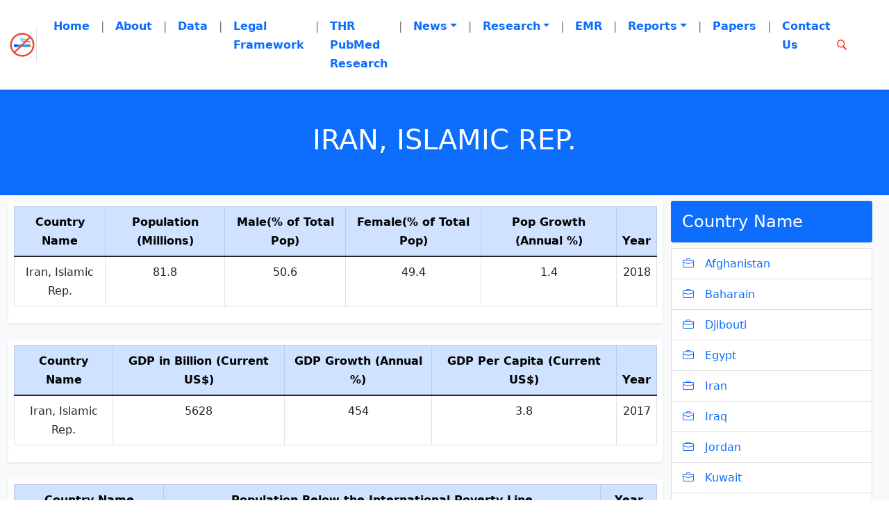

--- FILE ---
content_type: text/html; charset=UTF-8
request_url: https://www.smokefreepakistan.org/iran.php
body_size: 3837
content:
<!DOCTYPE html>
<html lang="en">
<head>
  <title>Iran, Islamic Rep.</title>
  <meta charset="utf-8">
  <meta name="viewport" content="width=device-width, initial-scale=1">
  <link href="css/bootstrap.min.css" rel="stylesheet">
  <link rel="stylesheet" href="css/bootstrap-icons.css">
  <script src="js/bootstrap.bundle.min.js"></script>
  
      <link rel="shortcut icon" href="images/logo.png" />
  <meta name="description" content="ARI is working on ending combustible smoking in a generation in Pakistan since 2018. While remaining committed to and supporting tobacco control efforts in Pakistan, especially Article 14 of FCTC, ARI serves as a platform for advocating and promoting all innovative solutions for ending smoking whether counselling, NRTs, or harm reduction.">
 <meta name="keywords" content="ARI, Tobacco Control, Pakistan, Smoking">
<link rel="canonical" href="https://www.smokefreepakistan.org" />

<meta property="og:title" content="Iran, Islamic Rep." />
<meta property="og:type" content="Website" />
<meta property="og:url" content="https://www.smokefreepakistan.org/" />
<meta property="og:image" content="https://www.smokefreepakistan.org/images/logo.png" />
<meta property="og:description" content="ARI is working on ending combustible smoking in a generation in Pakistan since 2018. While remaining committed to and supporting tobacco control efforts in Pakistan, especially Article 14 of FCTC, ARI serves as a platform for advocating and promoting all innovative solutions for ending smoking whether counselling, NRTs, or harm reduction." />
  
<!-- Google tag (gtag.js) -->
<script async src="https://www.googletagmanager.com/gtag/js?id=G-432VSDVSV0"></script>
<script>
  window.dataLayer = window.dataLayer || [];
  function gtag(){dataLayer.push(arguments);}
  gtag('js', new Date());

  gtag('config', 'G-432VSDVSV0');
</script>
  
</head>
<body>

   <nav class="navbar navbar-expand-lg navbar-light bg-white py-3 shadow-sm">
    <div class="container-fluid">
      <a class="navbar-brand border-end" href="http://www.smokefreepakistan.org"><img class="img-fluid" src="images/logo.png" alt="Smoke Free Pakistan" width="74" height="74" /></a>
      <button class="navbar-toggler" type="button" data-bs-toggle="collapse" data-bs-target="#mynavbar">
        <span class="navbar-toggler-icon"></span>
      </button>
      <div class="collapse navbar-collapse" id="mynavbar">
        <ul class="navbar-nav me-auto">
          <li class="nav-item">
            <a class="nav-link px-2 text-primary" href="http://www.smokefreepakistan.org"><b>Home</b></a>
          </li>
          <li class="nav-item"> <a class="nav-link px-2" href="#">|</a> </li>
          <li class="nav-item">
            <a class="nav-link px-2 text-primary" href="about"><b>About</b></a>
          </li>
          <li class="nav-item"> <a class="nav-link px-2" href="#">|</a> </li>
          <li class="nav-item">
            <a class="nav-link px-2 text-primary" href="data"><b>Data</b></a>
          </li>
          <li class="nav-item"> <a class="nav-link px-2" href="#">|</a> </li>
          <li class="nav-item">
            <a class="nav-link px-2 text-primary" href="legal-framework"><b>Legal Framework</b></a>
          </li>
          <li class="nav-item"> <a class="nav-link px-2" href="#">|</a> </li>
          <li class="nav-item">
            <a class="nav-link px-2 text-primary" href="thr-pub-med-research"><b>THR PubMed Research</b></a>
          </li>
          <li class="nav-item"> <a class="nav-link px-2" href="#">|</a> </li>
          <li class="nav-item dropdown">
            <a class="nav-link px-2 dropdown-toggle text-primary" data-bs-toggle="dropdown" href="javascript:void(0)"><b>News</b></a>
            <ul class="dropdown-menu bg-dark">
              <li><a class="dropdown-item text-light" href="lmic-news">LMIC News</a></li>
              <li><a class="dropdown-item text-light" href="news-from-pakistan">News From Pakistan</a></li>
            </ul>            
          </li>
          
          <li class="nav-item"> <a class="nav-link px-2" href="#">|</a> </li>
           <li class="nav-item dropdown">
            <a class="nav-link px-2 dropdown-toggle text-primary" data-bs-toggle="dropdown" href="javascript:void(0)"><b>Research</b></a>
            <ul class="dropdown-menu bg-dark">
              <li><a class="dropdown-item text-light" href="clinical-research-paper">Clinical Research Paper</a></li>
              <li><a class="dropdown-item text-light" href="epidemiological-paper">Epidemiological Paper</a></li>
              <li><a class="dropdown-item text-light" href="policy-paper">Policy Paper</a></li>
              <li><a class="dropdown-item text-light" href="working-paper">Working Paper</a></li>
              <li><a class="dropdown-item text-light" href="review-paper">Review Paper</a></li>
              <li><a class="dropdown-item text-light" href="meta-analysis-paper">Meta Analysis Paper</a></li>
              <li><a class="dropdown-item text-light" href="general-research-paper">General Research Paper</a></li>
              <li><a class="dropdown-item text-light" href="editorial-papers">Editorial Research Paper</a></li>
            </ul>            
          </li>
          <li class="nav-item"> <a class="nav-link px-2" href="#">|</a> </li>
           <li class="nav-item">
            <a class="nav-link px-2 text-primary" href="eastern-mediterranean-region"><b>EMR</b></a>
          </li>
          <li class="nav-item"> <a class="nav-link px-2" href="#">|</a> </li>
           <li class="nav-item dropdown">
            <a class="nav-link px-2 dropdown-toggle text-primary" data-bs-toggle="dropdown" href="javascript:void(0)"><b>Reports</b></a>
            <ul class="dropdown-menu bg-dark">
              <li><a class="dropdown-item text-light" href="monitoring-and-evaluation-reports">M&E Reports</a></li>
              <li><a class="dropdown-item text-light" href="regional-reports">Regional Reports</a></li>
              <li><a class="dropdown-item text-light" href="sdgs-reports">SDGs Reports</a></li>
              <li><a class="dropdown-item text-light" href="other-reports">Other Reports</a></li>
              <li><a class="dropdown-item text-light" href="books">Books</a></li>

            </ul>            
          </li>   
          <li class="nav-item"> <a class="nav-link px-2" href="#">|</a> </li>
          <li class="nav-item"><a class="nav-link px-2 text-primary" href="categories"><b>Papers</b></a></li>
          <li class="nav-item"> <a class="nav-link px-2" href="#">|</a> </li>
          <li class="nav-item"><a class="nav-link px-2 text-primary" href="contact"><b>Contact Us</b></a></li>
       </ul>    
      </div>
      <a class="pe-5" href="search"><img class="img-fluid" src="images/search.png" align="left" width="30" height="30" alt="Search" title="Search" /></a>
    </div>
  </nav>   <div class="container-fluid bg-primary text-white py-5">
  <h1 class="text-white text-center text-uppercase">Iran, Islamic Rep.</h1>
  </div>

  <div class="container-fluid bg-light py-2 px-4">
      <div class="row">
        <div class="col-md-9">
      
        
        
         <div class="row bg-white shadow-sm p-2">           
    <table class="table table-bordered table-hover text-center">
    <thead>
      <tr class="table-primary">
        <th>Country Name</th>
        <th>Population (Millions)</th>
        <th>Male(% of Total Pop)</th>
        <th>Female(% of Total Pop)</th>
        <th>Pop Growth (Annual %)</th>
        <th>Year</th>
      </tr>
    </thead>
    <tbody>
      <tr>
        <td>Iran, Islamic Rep.</td>
        <td>81.8</td>
        <td>50.6</td>
        <td>49.4</td>
        <td>1.4</td>
        <td>2018</td>
      </tr>
      
    </tbody>
    </table>
 </div>
 
 
  <div class="row bg-white shadow-sm p-2 mt-4">           
    <table class="table table-bordered table-hover text-center">
    <thead>
      <tr class="table-primary">
        <th>Country Name</th>
        <th>GDP in Billion (Current US$)</th>
        <th>GDP Growth (Annual %)</th>
        <th>GDP Per Capita (Current US$)</th>
        <th>Year</th>
      </tr>
    </thead>
    <tbody>
      <tr>
        <td>Iran, Islamic Rep.</td>
        <td>5628</td>
        <td>454</td>
        <td>3.8</td>
        <td>2017</td>
      </tr>
      
    </tbody>
    </table>
 </div>
 
 
 <div class="row bg-white shadow-sm p-2 mt-4">           
    <table class="table table-bordered table-hover text-center">
    <thead>
     <tr class="table-primary">
        <th>Country Name</th>
        <th>Population Below the International Poverty Line</th>
        <th>Year</th>
      </tr>
    </thead>
    <tbody>
      <tr>
        <td>Iran, Islamic Rep.</td>
        <td>0.2</td>
        <td>2017</td>
      </tr>
      
    </tbody>
    </table>
 </div>
 
 <div class="row bg-white shadow-sm p-2 mt-4">           
    <table class="table table-bordered table-hover text-center">
    <thead>
     <tr class="table-primary">
        <th>Country Name</th>
        <th>HDI</th>
        <th>Year</th>
      </tr>
    </thead>
    <tbody>
      <tr>
        <td>Iran, Islamic Rep.</td>
        <td>0.80</td>
        <td>2019</td>
      </tr>
    </tbody>
    </table>
 </div>
 
 
   <div class="row bg-white shadow-sm p-2 mt-4">           
    <table class="table table-bordered table-hover text-center">
    <thead>
      <tr class="table-primary">
        <th align="left">Country Name</th>
        <th>Health Expenditure Per Capita (Current US$)</th>
        <th>Year</th>
        <th>Out-of-Pocket Expenditure (OOPS) as % of CHE</th>
        <th>Year</th>
      </tr>
    </thead>
    <tbody>
      <tr>
        <td>Iran, Islamic Rep.</td>
        <td>415</td>
        <td>2018</td>
        <td>38.8</td>
        <td>2016</td>
      </tr>
    </tbody>
    </table>
 </div>
 
 
 <div class="row bg-white shadow-sm p-2 mt-4">           
    <table class="table table-bordered table-hover text-center">
    <thead>
      <tr class="table-primary" align="center" valign="middle">
        <th rowspan="2">Country Name</th>
        <th colspan="5">Personnel Per 10000 Population</th>
      </tr>
      
      <tr class="table-primary">
        <th>Physicians</th>
        <th>Nursing and Midwifery</th>
        <th>Dentists</th>
        <th>Pharmacists</th>
        <th>Year</th>
      </tr>
    </thead>
    <tbody>
      <tr>
        <td>Iran, Islamic Rep.</td>
        <td>15.4</td>
        <td>21.3</td>
        <td>4.0</td>
        <td>3.0</td>
        <td>2018</td>
      </tr>
    </tbody>
    </table>
 </div>
 
 
  <div class="row bg-white shadow-sm p-2 mt-4">           
    <table class="table table-bordered table-hover text-center">
    <thead>
      <tr class="table-primary">
        <th>Country Name</th>
        <th>UHC Service Coverage Index</th>
        <th>Year</th>
      </tr>
    </thead>
    <tbody>
      <tr>
        <td>Iran, Islamic Rep.</td>
        <td>72</td>
        <td>2017</td>
      </tr>
    </tbody>
    </table>
 </div>
 
 
 <div class="row bg-white shadow-sm p-2 mt-4">           
     <table class="table table-bordered table-hover text-center">
    <thead>
      <tr class="table-primary">
        <th>Country Name</th>
        <th>Life Expectancy at Birth, Female (Years)</th>
        <th>Life Expectancy at Birth, Male (Years)</th>
        <th>Life Expectancy at Birth, Total (Years)</th>
      </tr>
    </thead>
    <tbody>
      <tr>
        <td>Iran, Islamic Rep.</td>
        <td>78</td>
        <td>75</td>
        <td>76</td>
      </tr>
    </tbody>
    </table>
 </div>
 
 
 
 <div class="row bg-white shadow-sm p-2 mt-4">           
   <table class="table table-bordered table-hover text-center">
    <thead>
      <tr class="table-primary">
        <th>Country Name</th>
        <th>Incidence of Tuberculosis (Per 100,000 People)</th>
      </tr>
    </thead>
    <tbody>
      <tr>
        <td>Iran, Islamic Rep.</td>
        <td>14</td>
      </tr>
    </tbody>
    </table>
 </div>
 
 
  <div class="row bg-white shadow-sm p-2 mt-4">           
    <table class="table table-bordered text-center">
    <thead>
      <tr class="table-primary"> 
        <th>Estimate of Current Tobacco Use Prevalence (%) (Age-Standardized Rate)</th>
      </tr>
    </thead>
    <tbody>
      <tr align="center" valign="middle">
        <td><img class="img-fluid" src="emro/iran1.jpg" alt="Estimate of current tobacco use prevalence (%) (age-standardized rate)" title="Estimate of current tobacco use prevalence (%) (age-standardized rate)"></td>
      </tr>
    </tbody>
    </table>
 </div>
 
 
 <div class="row bg-white shadow-sm p-2 mt-4">           
    <table class="table table-bordered text-center">
    <thead>
      <tr class="table-primary"> 
        <th>Estimate of Current Tobacco Smoking Prevalence (%) (Age-Standardized Rate)</th>
      </tr>
    </thead>
    <tbody>
      <tr align="center" valign="middle">
        <td><img class="img-fluid" src="emro/iran2.jpg" alt="Estimate of current tobacco use prevalence (%) (age-standardized rate)" title="Estimate of current tobacco use prevalence (%) (age-standardized rate)"></td>
      </tr>
    </tbody>
    </table>
 </div>
 
 
 
  <div class="row bg-white shadow-sm p-2 mt-4">    
  
  <h5><b>Nicotine Vaping Devices (E-cigarettes) in Iran</b></h5>
  <p>E-cigarettes are considered 'means and instruments of tobacco consumption' by the Executive guidelines of Clause A, Article 2 of the The Comprehensive Control and Control of National Tobacco Control Act. The sale, importation and manufacture of e-cigarettes are banned (effective 2008) as per the Ministry of Health note to the Ministry of Industry. The National Tobacco Control Act (2006) prohibits advertising and promotion of tobacco products including e-cigarettes. Vaping in public places is banned.</p>
         
    <table class="table table-bordered">
    <thead>
      <tr class="table-primary"> 
        <th>Regulatory Status</th>
        <th>Banned</th>
      </tr>
      <tr class="table-primary"> 
        <th>Regulated as Tobacco Product</th>
        <th>Yes</th>
      </tr>
      <tr class="table-primary"> 
        <th>Legal to Import Device - Trade</th>
        <th>No</th>
      </tr>
      <tr class="table-primary"> 
        <th>Legal to Import Nicotine - Trade</th>
        <th>No</th>
      </tr>
      <tr class="table-primary"> 
        <th>Legal to Sell Device</th>
        <th>No</th>
      </tr>
      <tr class="table-primary"> 
        <th>Legal to Sell Nicotine</th>
        <th>No</th>
        <tr class="table-primary"> 
        <th>Legal Restrictions on Use in Public Places</th>
        <th>Yes</th>
        <tr class="table-primary"> 
        <th>Advertising is Regulated</th>
        <th>Yes</th>
      </tr>
    </thead>
    </table>
    
    
  <h5><b>Oral Smokeless Tobacco Product (SNUS)</b></h5>
    <table class="table table-bordered">
    <thead>
      <tr class="table-primary"> 
        <th>Regulatory Status</th>
        <th>No Information</th>
      </tr>
    </thead>
    </table>
    
    
    
     <h5><b>Heated Tobacco Products (HTP)</b></h5>
    <table class="table table-bordered">
    <thead>
      <tr class="table-primary"> 
        <th>Regulatory Status</th>
        <th>Banned </th>
      </tr>
       <tr class="table-primary"> 
        <th>Products are Marketed</th>
        <th>No</th>
      </tr>
    </thead>
    </table>
    
    
    <h5><b>Nicotine Replacement Therapy (NRTs)</b></h5>
    <table class="table table-bordered">
    <thead>
      <tr class="table-primary"> 
        <th>Legal to Purchase Without Prescription</th>
        <th>Yes</th>
      </tr>
      <tr class="table-primary"> 
        <th>Products are Marketed</th>
        <th>Yes</th>
      </tr>
      <tr class="table-primary"> 
        <th>Place Available</th>
        <th>Pharmacy</th>
      </tr>
    </thead>
    </table>
    
<p>Data Source: <a href="https://www.who.int/" target="_blank"><u>World Health Organization (WHO)</u></a> | <a href="https://gsthr.org/" target="_blank"><u>Global Status of Tobacco Harm Reduction</u></a></p>    
 </div>
          

        </div>
                
        <div class="col-md-3">
         
          <h4 class="bg-light-2 rounded-1 p-3 bg-primary text-white">Country Name</h4>
          <div class="list-group">
            <a href="afghanistan" class="list-group-item list-group-item-action text-primary"><i class="bi bi-briefcase text-primary me-3"></i>Afghanistan</a>
            <a href="baharain" class="list-group-item list-group-item-action text-primary"><i class="bi bi-briefcase text-primary me-3"></i>Baharain</a>
            <a href="djibouti" class="list-group-item list-group-item-action text-primary"><i class="bi bi-briefcase text-primary me-3"></i>Djibouti</a>
            <a href="egypt" class="list-group-item list-group-item-action text-primary"><i class="bi bi-briefcase text-primary me-3"></i>Egypt</a>
            <a href="iran" class="list-group-item list-group-item-action text-primary"><i class="bi bi-briefcase text-primary me-3"></i>Iran</a>
            <a href="iraq" class="list-group-item list-group-item-action text-primary"><i class="bi bi-briefcase text-primary me-3"></i>Iraq</a>
            <a href="jordan" class="list-group-item list-group-item-action text-primary"><i class="bi bi-briefcase text-primary me-3"></i>Jordan</a>
            <a href="kuwait" class="list-group-item list-group-item-action text-primary"><i class="bi bi-briefcase text-primary me-3"></i>Kuwait</a>
            <a href="lebanon" class="list-group-item list-group-item-action text-primary"><i class="bi bi-briefcase text-primary me-3"></i>Lebanon</a>
            <a href="libya" class="list-group-item list-group-item-action text-primary"><i class="bi bi-briefcase text-primary me-3"></i>Libya</a>
            <a href="morocco" class="list-group-item list-group-item-action text-primary"><i class="bi bi-briefcase text-primary me-3"></i>Morocco</a>
            <a href="oman" class="list-group-item list-group-item-action text-primary"><i class="bi bi-briefcase text-primary me-3"></i>Oman</a>
            <a href="pakistan" class="list-group-item list-group-item-action text-primary"><i class="bi bi-briefcase text-primary me-3"></i>Pakistan</a>
            <a href="palestine" class="list-group-item list-group-item-action text-primary"><i class="bi bi-briefcase text-primary me-3"></i>Palestine</a>
            <a href="qatar" class="list-group-item list-group-item-action text-primary"><i class="bi bi-briefcase text-primary me-3"></i>Qatar</a>
            <a href="saudi-arabia" class="list-group-item list-group-item-action text-primary"><i class="bi bi-briefcase text-primary me-3"></i>Saudi Arabia</a>
            <a href="somalia" class="list-group-item list-group-item-action text-primary"><i class="bi bi-briefcase text-primary me-3"></i>Somalia</a>
            <a href="sudan" class="list-group-item list-group-item-action text-primary"><i class="bi bi-briefcase text-primary me-3"></i>Sudan</a>
            <a href="syria" class="list-group-item list-group-item-action text-primary"><i class="bi bi-briefcase text-primary me-3"></i>Syria</a>
            <a href="tunisia" class="list-group-item list-group-item-action text-primary"><i class="bi bi-briefcase text-primary me-3"></i>Tunisia</a>
            <a href="uae" class="list-group-item list-group-item-action text-primary"><i class="bi bi-briefcase text-primary me-3"></i>UAE</a>
            <a href="yemen" class="list-group-item list-group-item-action text-primary"><i class="bi bi-briefcase text-primary me-3"></i>Yemen</a>
          </div>
         
          <h4 class="bg-light-2 rounded-1 p-3 bg-primary text-white">Research</h4>
          <div class="list-group">
            <a href="clinical-research-paper" class="list-group-item list-group-item-action text-primary"><i class="bi bi-briefcase text-primary me-3"></i>Clinical Research Paper</a>
            <a href="epidemiological-paper" class="list-group-item list-group-item-action text-primary"><i class="bi bi-briefcase text-primary me-3"></i>Epidemiological Paper</a>
            <a href="policy-paper" class="list-group-item list-group-item-action text-primary"><i class="bi bi-briefcase text-primary me-3"></i>Policy Paper</a>
            <a href="working-paper" class="list-group-item list-group-item-action text-primary"><i class="bi bi-briefcase text-primary me-3"></i>Working Paper</a>
            <a href="review-paper" class="list-group-item list-group-item-action text-primary"><i class="bi bi-briefcase text-primary me-3"></i>Review Paper</a>
            <a href="meta-analysis-paper" class="list-group-item list-group-item-action text-primary"><i class="bi bi-briefcase text-primary me-3"></i>Meta Analysis Paper</a>
            <a href="general-research-paper" class="list-group-item list-group-item-action text-primary"><i class="bi bi-briefcase text-primary me-3"></i>General Research Paper</a>
          </div>
          
          
         <h4 class="bg-light-2 rounded-1 p-3 bg-primary text-white">Reports</h4>
          <div class="list-group">
            <a href="monitoring-and-evaluation-reports" class="list-group-item list-group-item-action text-primary"><i class="bi bi-briefcase text-primary me-3"></i>Monitoring&Evaluation Reports</a>
            <a href="regional-reports" class="list-group-item list-group-item-action text-primary"><i class="bi bi-briefcase text-primary me-3"></i>Regional Reports</a>
            <a href="sdgs-reports" class="list-group-item list-group-item-action text-primary"><i class="bi bi-briefcase text-primary me-3"></i>SDGs Reports</a>
            <a href="other-reports" class="list-group-item list-group-item-action text-primary"><i class="bi bi-briefcase text-primary me-3"></i>Other Reports</a>
          </div>
         
        </div>      </div>
  </div>

    <div class="container-fluid bg-dark p-2">
    <div class="container text-light text-center p-5">
      <p>© 2022 <a class="text-white" href="http://www.smokefreepakistan.org">Smoking Free Pakistan</a>. All Rights Reserved.</p>
    </div>
  </div>
 <!-- Go to www.addthis.com/dashboard to customize your tools -->
<script type="text/javascript" src="//s7.addthis.com/js/300/addthis_widget.js#pubid=ra-62ff6daf58e023e6"></script>  
</body>
</html>

--- FILE ---
content_type: application/javascript
request_url: https://www.smokefreepakistan.org/js/bootstrap.bundle.min.js
body_size: 26227
content:
/*!
 * Bootstrap v5.1.3 (https://getbootstrap.com/)
 * Copyright 2011-2021 The Bootstrap Authors (https://github.com/twbs/bootstrap/graphs/contributors)
 * Licensed under MIT (https://github.com/twbs/bootstrap/blob/main/LICENSE)
 */
! function(t, e) {
	"object" == typeof exports && "undefined" != typeof module ? module.exports = e() : "function" == typeof define && define.amd ? define(e) : (t = "undefined" != typeof globalThis ? globalThis : t || self).bootstrap = e()
}(this, (function() {
	"use strict";
	const t = "transitionend",
		e = t => {
			let e = t.getAttribute("data-bs-target");
			if (!e || "#" === e) {
				let i = t.getAttribute("href");
				if (!i || !i.includes("#") && !i.startsWith(".")) return null;
				i.includes("#") && !i.startsWith("#") && (i = `#${i.split("#")[1]}`), e = i && "#" !== i ? i.trim() : null
			}
			return e
		},
		i = t => {
			const i = e(t);
			return i && document.querySelector(i) ? i : null
		},
		n = t => {
			const i = e(t);
			return i ? document.querySelector(i) : null
		},
		s = e => {
			e.dispatchEvent(new Event(t))
		},
		o = t => !(!t || "object" != typeof t) && (void 0 !== t.jquery && (t = t[0]), void 0 !== t.nodeType),
		r = t => o(t) ? t.jquery ? t[0] : t : "string" == typeof t && t.length > 0 ? document.querySelector(t) : null,
		a = (t, e, i) => {
			Object.keys(i).forEach((n => {
				const s = i[n],
					r = e[n],
					a = r && o(r) ? "element" : null == (l = r) ? `${l}` : {}.toString.call(l).match(/\s([a-z]+)/i)[1].toLowerCase();
				var l;
				if (!new RegExp(s).test(a)) throw new TypeError(`${t.toUpperCase()}: Option "${n}" provided type "${a}" but expected type "${s}".`)
			}))
		},
		l = t => !(!o(t) || 0 === t.getClientRects().length) && "visible" === getComputedStyle(t).getPropertyValue("visibility"),
		c = t => !t || t.nodeType !== Node.ELEMENT_NODE || !!t.classList.contains("disabled") || (void 0 !== t.disabled ? t.disabled : t.hasAttribute("disabled") && "false" !== t.getAttribute("disabled")),
		h = t => {
			if (!document.documentElement.attachShadow) return null;
			if ("function" == typeof t.getRootNode) {
				const e = t.getRootNode();
				return e instanceof ShadowRoot ? e : null
			}
			return t instanceof ShadowRoot ? t : t.parentNode ? h(t.parentNode) : null
		},
		d = () => {},
		u = t => {
			t.offsetHeight
		},
		f = () => {
			const {
				jQuery: t
			} = window;
			return t && !document.body.hasAttribute("data-bs-no-jquery") ? t : null
		},
		p = [],
		m = () => "rtl" === document.documentElement.dir,
		g = t => {
			var e;
			e = () => {
				const e = f();
				if (e) {
					const i = t.NAME,
						n = e.fn[i];
					e.fn[i] = t.jQueryInterface, e.fn[i].Constructor = t, e.fn[i].noConflict = () => (e.fn[i] = n, t.jQueryInterface)
				}
			}, "loading" === document.readyState ? (p.length || document.addEventListener("DOMContentLoaded", (() => {
				p.forEach((t => t()))
			})), p.push(e)) : e()
		},
		_ = t => {
			"function" == typeof t && t()
		},
		b = (e, i, n = !0) => {
			if (!n) return void _(e);
			const o = (t => {
				if (!t) return 0;
				let {
					transitionDuration: e,
					transitionDelay: i
				} = window.getComputedStyle(t);
				const n = Number.parseFloat(e),
					s = Number.parseFloat(i);
				return n || s ? (e = e.split(",")[0], i = i.split(",")[0], 1e3 * (Number.parseFloat(e) + Number.parseFloat(i))) : 0
			})(i) + 5;
			let r = !1;
			const a = ({
				target: n
			}) => {
				n === i && (r = !0, i.removeEventListener(t, a), _(e))
			};
			i.addEventListener(t, a), setTimeout((() => {
				r || s(i)
			}), o)
		},
		v = (t, e, i, n) => {
			let s = t.indexOf(e);
			if (-1 === s) return t[!i && n ? t.length - 1 : 0];
			const o = t.length;
			return s += i ? 1 : -1, n && (s = (s + o) % o), t[Math.max(0, Math.min(s, o - 1))]
		},
		y = /[^.]*(?=\..*)\.|.*/,
		w = /\..*/,
		E = /::\d+$/,
		A = {};
	let T = 1;
	const O = {
			mouseenter: "mouseover",
			mouseleave: "mouseout"
		},
		C = /^(mouseenter|mouseleave)/i,
		k = new Set(["click", "dblclick", "mouseup", "mousedown", "contextmenu", "mousewheel", "DOMMouseScroll", "mouseover", "mouseout", "mousemove", "selectstart", "selectend", "keydown", "keypress", "keyup", "orientationchange", "touchstart", "touchmove", "touchend", "touchcancel", "pointerdown", "pointermove", "pointerup", "pointerleave", "pointercancel", "gesturestart", "gesturechange", "gestureend", "focus", "blur", "change", "reset", "select", "submit", "focusin", "focusout", "load", "unload", "beforeunload", "resize", "move", "DOMContentLoaded", "readystatechange", "error", "abort", "scroll"]);

	function L(t, e) {
		return e && `${e}::${T++}` || t.uidEvent || T++
	}

	function x(t) {
		const e = L(t);
		return t.uidEvent = e, A[e] = A[e] || {}, A[e]
	}

	function D(t, e, i = null) {
		const n = Object.keys(t);
		for (let s = 0, o = n.length; s < o; s++) {
			const o = t[n[s]];
			if (o.originalHandler === e && o.delegationSelector === i) return o
		}
		return null
	}

	function S(t, e, i) {
		const n = "string" == typeof e,
			s = n ? i : e;
		let o = P(t);
		return k.has(o) || (o = t), [n, s, o]
	}

	function N(t, e, i, n, s) {
		if ("string" != typeof e || !t) return;
		if (i || (i = n, n = null), C.test(e)) {
			const t = t => function(e) {
				if (!e.relatedTarget || e.relatedTarget !== e.delegateTarget && !e.delegateTarget.contains(e.relatedTarget)) return t.call(this, e)
			};
			n ? n = t(n) : i = t(i)
		}
		const [o, r, a] = S(e, i, n), l = x(t), c = l[a] || (l[a] = {}), h = D(c, r, o ? i : null);
		if (h) return void(h.oneOff = h.oneOff && s);
		const d = L(r, e.replace(y, "")),
			u = o ? function(t, e, i) {
				return function n(s) {
					const o = t.querySelectorAll(e);
					for (let {
							target: r
						} = s; r && r !== this; r = r.parentNode)
						for (let a = o.length; a--;)
							if (o[a] === r) return s.delegateTarget = r, n.oneOff && j.off(t, s.type, e, i), i.apply(r, [s]);
					return null
				}
			}(t, i, n) : function(t, e) {
				return function i(n) {
					return n.delegateTarget = t, i.oneOff && j.off(t, n.type, e), e.apply(t, [n])
				}
			}(t, i);
		u.delegationSelector = o ? i : null, u.originalHandler = r, u.oneOff = s, u.uidEvent = d, c[d] = u, t.addEventListener(a, u, o)
	}

	function I(t, e, i, n, s) {
		const o = D(e[i], n, s);
		o && (t.removeEventListener(i, o, Boolean(s)), delete e[i][o.uidEvent])
	}

	function P(t) {
		return t = t.replace(w, ""), O[t] || t
	}
	const j = {
			on(t, e, i, n) {
				N(t, e, i, n, !1)
			},
			one(t, e, i, n) {
				N(t, e, i, n, !0)
			},
			off(t, e, i, n) {
				if ("string" != typeof e || !t) return;
				const [s, o, r] = S(e, i, n), a = r !== e, l = x(t), c = e.startsWith(".");
				if (void 0 !== o) {
					if (!l || !l[r]) return;
					return void I(t, l, r, o, s ? i : null)
				}
				c && Object.keys(l).forEach((i => {
					! function(t, e, i, n) {
						const s = e[i] || {};
						Object.keys(s).forEach((o => {
							if (o.includes(n)) {
								const n = s[o];
								I(t, e, i, n.originalHandler, n.delegationSelector)
							}
						}))
					}(t, l, i, e.slice(1))
				}));
				const h = l[r] || {};
				Object.keys(h).forEach((i => {
					const n = i.replace(E, "");
					if (!a || e.includes(n)) {
						const e = h[i];
						I(t, l, r, e.originalHandler, e.delegationSelector)
					}
				}))
			},
			trigger(t, e, i) {
				if ("string" != typeof e || !t) return null;
				const n = f(),
					s = P(e),
					o = e !== s,
					r = k.has(s);
				let a, l = !0,
					c = !0,
					h = !1,
					d = null;
				return o && n && (a = n.Event(e, i), n(t).trigger(a), l = !a.isPropagationStopped(), c = !a.isImmediatePropagationStopped(), h = a.isDefaultPrevented()), r ? (d = document.createEvent("HTMLEvents"), d.initEvent(s, l, !0)) : d = new CustomEvent(e, {
					bubbles: l,
					cancelable: !0
				}), void 0 !== i && Object.keys(i).forEach((t => {
					Object.defineProperty(d, t, {
						get: () => i[t]
					})
				})), h && d.preventDefault(), c && t.dispatchEvent(d), d.defaultPrevented && void 0 !== a && a.preventDefault(), d
			}
		},
		M = new Map,
		H = {
			set(t, e, i) {
				M.has(t) || M.set(t, new Map);
				const n = M.get(t);
				n.has(e) || 0 === n.size ? n.set(e, i) : console.error(`Bootstrap doesn't allow more than one instance per element. Bound instance: ${Array.from(n.keys())[0]}.`)
			},
			get: (t, e) => M.has(t) && M.get(t).get(e) || null,
			remove(t, e) {
				if (!M.has(t)) return;
				const i = M.get(t);
				i.delete(e), 0 === i.size && M.delete(t)
			}
		};
	class B {
		constructor(t) {
			(t = r(t)) && (this._element = t, H.set(this._element, this.constructor.DATA_KEY, this))
		}
		dispose() {
			H.remove(this._element, this.constructor.DATA_KEY), j.off(this._element, this.constructor.EVENT_KEY), Object.getOwnPropertyNames(this).forEach((t => {
				this[t] = null
			}))
		}
		_queueCallback(t, e, i = !0) {
			b(t, e, i)
		}
		static getInstance(t) {
			return H.get(r(t), this.DATA_KEY)
		}
		static getOrCreateInstance(t, e = {}) {
			return this.getInstance(t) || new this(t, "object" == typeof e ? e : null)
		}
		static get VERSION() {
			return "5.1.3"
		}
		static get NAME() {
			throw new Error('You have to implement the static method "NAME", for each component!')
		}
		static get DATA_KEY() {
			return `bs.${this.NAME}`
		}
		static get EVENT_KEY() {
			return `.${this.DATA_KEY}`
		}
	}
	const R = (t, e = "hide") => {
		const i = `click.dismiss${t.EVENT_KEY}`,
			s = t.NAME;
		j.on(document, i, `[data-bs-dismiss="${s}"]`, (function(i) {
			if (["A", "AREA"].includes(this.tagName) && i.preventDefault(), c(this)) return;
			const o = n(this) || this.closest(`.${s}`);
			t.getOrCreateInstance(o)[e]()
		}))
	};
	class W extends B {
		static get NAME() {
			return "alert"
		}
		close() {
			if (j.trigger(this._element, "close.bs.alert").defaultPrevented) return;
			this._element.classList.remove("show");
			const t = this._element.classList.contains("fade");
			this._queueCallback((() => this._destroyElement()), this._element, t)
		}
		_destroyElement() {
			this._element.remove(), j.trigger(this._element, "closed.bs.alert"), this.dispose()
		}
		static jQueryInterface(t) {
			return this.each((function() {
				const e = W.getOrCreateInstance(this);
				if ("string" == typeof t) {
					if (void 0 === e[t] || t.startsWith("_") || "constructor" === t) throw new TypeError(`No method named "${t}"`);
					e[t](this)
				}
			}))
		}
	}
	R(W, "close"), g(W);
	const $ = '[data-bs-toggle="button"]';
	class z extends B {
		static get NAME() {
			return "button"
		}
		toggle() {
			this._element.setAttribute("aria-pressed", this._element.classList.toggle("active"))
		}
		static jQueryInterface(t) {
			return this.each((function() {
				const e = z.getOrCreateInstance(this);
				"toggle" === t && e[t]()
			}))
		}
	}

	function q(t) {
		return "true" === t || "false" !== t && (t === Number(t).toString() ? Number(t) : "" === t || "null" === t ? null : t)
	}

	function F(t) {
		return t.replace(/[A-Z]/g, (t => `-${t.toLowerCase()}`))
	}
	j.on(document, "click.bs.button.data-api", $, (t => {
		t.preventDefault();
		const e = t.target.closest($);
		z.getOrCreateInstance(e).toggle()
	})), g(z);
	const U = {
			setDataAttribute(t, e, i) {
				t.setAttribute(`data-bs-${F(e)}`, i)
			},
			removeDataAttribute(t, e) {
				t.removeAttribute(`data-bs-${F(e)}`)
			},
			getDataAttributes(t) {
				if (!t) return {};
				const e = {};
				return Object.keys(t.dataset).filter((t => t.startsWith("bs"))).forEach((i => {
					let n = i.replace(/^bs/, "");
					n = n.charAt(0).toLowerCase() + n.slice(1, n.length), e[n] = q(t.dataset[i])
				})), e
			},
			getDataAttribute: (t, e) => q(t.getAttribute(`data-bs-${F(e)}`)),
			offset(t) {
				const e = t.getBoundingClientRect();
				return {
					top: e.top + window.pageYOffset,
					left: e.left + window.pageXOffset
				}
			},
			position: t => ({
				top: t.offsetTop,
				left: t.offsetLeft
			})
		},
		V = {
			find: (t, e = document.documentElement) => [].concat(...Element.prototype.querySelectorAll.call(e, t)),
			findOne: (t, e = document.documentElement) => Element.prototype.querySelector.call(e, t),
			children: (t, e) => [].concat(...t.children).filter((t => t.matches(e))),
			parents(t, e) {
				const i = [];
				let n = t.parentNode;
				for (; n && n.nodeType === Node.ELEMENT_NODE && 3 !== n.nodeType;) n.matches(e) && i.push(n), n = n.parentNode;
				return i
			},
			prev(t, e) {
				let i = t.previousElementSibling;
				for (; i;) {
					if (i.matches(e)) return [i];
					i = i.previousElementSibling
				}
				return []
			},
			next(t, e) {
				let i = t.nextElementSibling;
				for (; i;) {
					if (i.matches(e)) return [i];
					i = i.nextElementSibling
				}
				return []
			},
			focusableChildren(t) {
				const e = ["a", "button", "input", "textarea", "select", "details", "[tabindex]", '[contenteditable="true"]'].map((t => `${t}:not([tabindex^="-"])`)).join(", ");
				return this.find(e, t).filter((t => !c(t) && l(t)))
			}
		},
		K = "carousel",
		X = {
			interval: 5e3,
			keyboard: !0,
			slide: !1,
			pause: "hover",
			wrap: !0,
			touch: !0
		},
		Y = {
			interval: "(number|boolean)",
			keyboard: "boolean",
			slide: "(boolean|string)",
			pause: "(string|boolean)",
			wrap: "boolean",
			touch: "boolean"
		},
		Q = "next",
		G = "prev",
		Z = "left",
		J = "right",
		tt = {
			ArrowLeft: J,
			ArrowRight: Z
		},
		et = "slid.bs.carousel",
		it = "active",
		nt = ".active.carousel-item";
	class st extends B {
		constructor(t, e) {
			super(t), this._items = null, this._interval = null, this._activeElement = null, this._isPaused = !1, this._isSliding = !1, this.touchTimeout = null, this.touchStartX = 0, this.touchDeltaX = 0, this._config = this._getConfig(e), this._indicatorsElement = V.findOne(".carousel-indicators", this._element), this._touchSupported = "ontouchstart" in document.documentElement || navigator.maxTouchPoints > 0, this._pointerEvent = Boolean(window.PointerEvent), this._addEventListeners()
		}
		static get Default() {
			return X
		}
		static get NAME() {
			return K
		}
		next() {
			this._slide(Q)
		}
		nextWhenVisible() {
			!document.hidden && l(this._element) && this.next()
		}
		prev() {
			this._slide(G)
		}
		pause(t) {
			t || (this._isPaused = !0), V.findOne(".carousel-item-next, .carousel-item-prev", this._element) && (s(this._element), this.cycle(!0)), clearInterval(this._interval), this._interval = null
		}
		cycle(t) {
			t || (this._isPaused = !1), this._interval && (clearInterval(this._interval), this._interval = null), this._config && this._config.interval && !this._isPaused && (this._updateInterval(), this._interval = setInterval((document.visibilityState ? this.nextWhenVisible : this.next).bind(this), this._config.interval))
		}
		to(t) {
			this._activeElement = V.findOne(nt, this._element);
			const e = this._getItemIndex(this._activeElement);
			if (t > this._items.length - 1 || t < 0) return;
			if (this._isSliding) return void j.one(this._element, et, (() => this.to(t)));
			if (e === t) return this.pause(), void this.cycle();
			const i = t > e ? Q : G;
			this._slide(i, this._items[t])
		}
		_getConfig(t) {
			return t = {
				...X,
				...U.getDataAttributes(this._element),
				..."object" == typeof t ? t : {}
			}, a(K, t, Y), t
		}
		_handleSwipe() {
			const t = Math.abs(this.touchDeltaX);
			if (t <= 40) return;
			const e = t / this.touchDeltaX;
			this.touchDeltaX = 0, e && this._slide(e > 0 ? J : Z)
		}
		_addEventListeners() {
			this._config.keyboard && j.on(this._element, "keydown.bs.carousel", (t => this._keydown(t))), "hover" === this._config.pause && (j.on(this._element, "mouseenter.bs.carousel", (t => this.pause(t))), j.on(this._element, "mouseleave.bs.carousel", (t => this.cycle(t)))), this._config.touch && this._touchSupported && this._addTouchEventListeners()
		}
		_addTouchEventListeners() {
			const t = t => this._pointerEvent && ("pen" === t.pointerType || "touch" === t.pointerType),
				e = e => {
					t(e) ? this.touchStartX = e.clientX : this._pointerEvent || (this.touchStartX = e.touches[0].clientX)
				},
				i = t => {
					this.touchDeltaX = t.touches && t.touches.length > 1 ? 0 : t.touches[0].clientX - this.touchStartX
				},
				n = e => {
					t(e) && (this.touchDeltaX = e.clientX - this.touchStartX), this._handleSwipe(), "hover" === this._config.pause && (this.pause(), this.touchTimeout && clearTimeout(this.touchTimeout), this.touchTimeout = setTimeout((t => this.cycle(t)), 500 + this._config.interval))
				};
			V.find(".carousel-item img", this._element).forEach((t => {
				j.on(t, "dragstart.bs.carousel", (t => t.preventDefault()))
			})), this._pointerEvent ? (j.on(this._element, "pointerdown.bs.carousel", (t => e(t))), j.on(this._element, "pointerup.bs.carousel", (t => n(t))), this._element.classList.add("pointer-event")) : (j.on(this._element, "touchstart.bs.carousel", (t => e(t))), j.on(this._element, "touchmove.bs.carousel", (t => i(t))), j.on(this._element, "touchend.bs.carousel", (t => n(t))))
		}
		_keydown(t) {
			if (/input|textarea/i.test(t.target.tagName)) return;
			const e = tt[t.key];
			e && (t.preventDefault(), this._slide(e))
		}
		_getItemIndex(t) {
			return this._items = t && t.parentNode ? V.find(".carousel-item", t.parentNode) : [], this._items.indexOf(t)
		}
		_getItemByOrder(t, e) {
			const i = t === Q;
			return v(this._items, e, i, this._config.wrap)
		}
		_triggerSlideEvent(t, e) {
			const i = this._getItemIndex(t),
				n = this._getItemIndex(V.findOne(nt, this._element));
			return j.trigger(this._element, "slide.bs.carousel", {
				relatedTarget: t,
				direction: e,
				from: n,
				to: i
			})
		}
		_setActiveIndicatorElement(t) {
			if (this._indicatorsElement) {
				const e = V.findOne(".active", this._indicatorsElement);
				e.classList.remove(it), e.removeAttribute("aria-current");
				const i = V.find("[data-bs-target]", this._indicatorsElement);
				for (let e = 0; e < i.length; e++)
					if (Number.parseInt(i[e].getAttribute("data-bs-slide-to"), 10) === this._getItemIndex(t)) {
						i[e].classList.add(it), i[e].setAttribute("aria-current", "true");
						break
					}
			}
		}
		_updateInterval() {
			const t = this._activeElement || V.findOne(nt, this._element);
			if (!t) return;
			const e = Number.parseInt(t.getAttribute("data-bs-interval"), 10);
			e ? (this._config.defaultInterval = this._config.defaultInterval || this._config.interval, this._config.interval = e) : this._config.interval = this._config.defaultInterval || this._config.interval
		}
		_slide(t, e) {
			const i = this._directionToOrder(t),
				n = V.findOne(nt, this._element),
				s = this._getItemIndex(n),
				o = e || this._getItemByOrder(i, n),
				r = this._getItemIndex(o),
				a = Boolean(this._interval),
				l = i === Q,
				c = l ? "carousel-item-start" : "carousel-item-end",
				h = l ? "carousel-item-next" : "carousel-item-prev",
				d = this._orderToDirection(i);
			if (o && o.classList.contains(it)) return void(this._isSliding = !1);
			if (this._isSliding) return;
			if (this._triggerSlideEvent(o, d).defaultPrevented) return;
			if (!n || !o) return;
			this._isSliding = !0, a && this.pause(), this._setActiveIndicatorElement(o), this._activeElement = o;
			const f = () => {
				j.trigger(this._element, et, {
					relatedTarget: o,
					direction: d,
					from: s,
					to: r
				})
			};
			if (this._element.classList.contains("slide")) {
				o.classList.add(h), u(o), n.classList.add(c), o.classList.add(c);
				const t = () => {
					o.classList.remove(c, h), o.classList.add(it), n.classList.remove(it, h, c), this._isSliding = !1, setTimeout(f, 0)
				};
				this._queueCallback(t, n, !0)
			} else n.classList.remove(it), o.classList.add(it), this._isSliding = !1, f();
			a && this.cycle()
		}
		_directionToOrder(t) {
			return [J, Z].includes(t) ? m() ? t === Z ? G : Q : t === Z ? Q : G : t
		}
		_orderToDirection(t) {
			return [Q, G].includes(t) ? m() ? t === G ? Z : J : t === G ? J : Z : t
		}
		static carouselInterface(t, e) {
			const i = st.getOrCreateInstance(t, e);
			let {
				_config: n
			} = i;
			"object" == typeof e && (n = {
				...n,
				...e
			});
			const s = "string" == typeof e ? e : n.slide;
			if ("number" == typeof e) i.to(e);
			else if ("string" == typeof s) {
				if (void 0 === i[s]) throw new TypeError(`No method named "${s}"`);
				i[s]()
			} else n.interval && n.ride && (i.pause(), i.cycle())
		}
		static jQueryInterface(t) {
			return this.each((function() {
				st.carouselInterface(this, t)
			}))
		}
		static dataApiClickHandler(t) {
			const e = n(this);
			if (!e || !e.classList.contains("carousel")) return;
			const i = {
					...U.getDataAttributes(e),
					...U.getDataAttributes(this)
				},
				s = this.getAttribute("data-bs-slide-to");
			s && (i.interval = !1), st.carouselInterface(e, i), s && st.getInstance(e).to(s), t.preventDefault()
		}
	}
	j.on(document, "click.bs.carousel.data-api", "[data-bs-slide], [data-bs-slide-to]", st.dataApiClickHandler), j.on(window, "load.bs.carousel.data-api", (() => {
		const t = V.find('[data-bs-ride="carousel"]');
		for (let e = 0, i = t.length; e < i; e++) st.carouselInterface(t[e], st.getInstance(t[e]))
	})), g(st);
	const ot = "collapse",
		rt = {
			toggle: !0,
			parent: null
		},
		at = {
			toggle: "boolean",
			parent: "(null|element)"
		},
		lt = "show",
		ct = "collapse",
		ht = "collapsing",
		dt = "collapsed",
		ut = ":scope .collapse .collapse",
		ft = '[data-bs-toggle="collapse"]';
	class pt extends B {
		constructor(t, e) {
			super(t), this._isTransitioning = !1, this._config = this._getConfig(e), this._triggerArray = [];
			const n = V.find(ft);
			for (let t = 0, e = n.length; t < e; t++) {
				const e = n[t],
					s = i(e),
					o = V.find(s).filter((t => t === this._element));
				null !== s && o.length && (this._selector = s, this._triggerArray.push(e))
			}
			this._initializeChildren(), this._config.parent || this._addAriaAndCollapsedClass(this._triggerArray, this._isShown()), this._config.toggle && this.toggle()
		}
		static get Default() {
			return rt
		}
		static get NAME() {
			return ot
		}
		toggle() {
			this._isShown() ? this.hide() : this.show()
		}
		show() {
			if (this._isTransitioning || this._isShown()) return;
			let t, e = [];
			if (this._config.parent) {
				const t = V.find(ut, this._config.parent);
				e = V.find(".collapse.show, .collapse.collapsing", this._config.parent).filter((e => !t.includes(e)))
			}
			const i = V.findOne(this._selector);
			if (e.length) {
				const n = e.find((t => i !== t));
				if (t = n ? pt.getInstance(n) : null, t && t._isTransitioning) return
			}
			if (j.trigger(this._element, "show.bs.collapse").defaultPrevented) return;
			e.forEach((e => {
				i !== e && pt.getOrCreateInstance(e, {
					toggle: !1
				}).hide(), t || H.set(e, "bs.collapse", null)
			}));
			const n = this._getDimension();
			this._element.classList.remove(ct), this._element.classList.add(ht), this._element.style[n] = 0, this._addAriaAndCollapsedClass(this._triggerArray, !0), this._isTransitioning = !0;
			const s = `scroll${n[0].toUpperCase()+n.slice(1)}`;
			this._queueCallback((() => {
				this._isTransitioning = !1, this._element.classList.remove(ht), this._element.classList.add(ct, lt), this._element.style[n] = "", j.trigger(this._element, "shown.bs.collapse")
			}), this._element, !0), this._element.style[n] = `${this._element[s]}px`
		}
		hide() {
			if (this._isTransitioning || !this._isShown()) return;
			if (j.trigger(this._element, "hide.bs.collapse").defaultPrevented) return;
			const t = this._getDimension();
			this._element.style[t] = `${this._element.getBoundingClientRect()[t]}px`, u(this._element), this._element.classList.add(ht), this._element.classList.remove(ct, lt);
			const e = this._triggerArray.length;
			for (let t = 0; t < e; t++) {
				const e = this._triggerArray[t],
					i = n(e);
				i && !this._isShown(i) && this._addAriaAndCollapsedClass([e], !1)
			}
			this._isTransitioning = !0, this._element.style[t] = "", this._queueCallback((() => {
				this._isTransitioning = !1, this._element.classList.remove(ht), this._element.classList.add(ct), j.trigger(this._element, "hidden.bs.collapse")
			}), this._element, !0)
		}
		_isShown(t = this._element) {
			return t.classList.contains(lt)
		}
		_getConfig(t) {
			return (t = {
				...rt,
				...U.getDataAttributes(this._element),
				...t
			}).toggle = Boolean(t.toggle), t.parent = r(t.parent), a(ot, t, at), t
		}
		_getDimension() {
			return this._element.classList.contains("collapse-horizontal") ? "width" : "height"
		}
		_initializeChildren() {
			if (!this._config.parent) return;
			const t = V.find(ut, this._config.parent);
			V.find(ft, this._config.parent).filter((e => !t.includes(e))).forEach((t => {
				const e = n(t);
				e && this._addAriaAndCollapsedClass([t], this._isShown(e))
			}))
		}
		_addAriaAndCollapsedClass(t, e) {
			t.length && t.forEach((t => {
				e ? t.classList.remove(dt) : t.classList.add(dt), t.setAttribute("aria-expanded", e)
			}))
		}
		static jQueryInterface(t) {
			return this.each((function() {
				const e = {};
				"string" == typeof t && /show|hide/.test(t) && (e.toggle = !1);
				const i = pt.getOrCreateInstance(this, e);
				if ("string" == typeof t) {
					if (void 0 === i[t]) throw new TypeError(`No method named "${t}"`);
					i[t]()
				}
			}))
		}
	}
	j.on(document, "click.bs.collapse.data-api", ft, (function(t) {
		("A" === t.target.tagName || t.delegateTarget && "A" === t.delegateTarget.tagName) && t.preventDefault();
		const e = i(this);
		V.find(e).forEach((t => {
			pt.getOrCreateInstance(t, {
				toggle: !1
			}).toggle()
		}))
	})), g(pt);
	var mt = "top",
		gt = "bottom",
		_t = "right",
		bt = "left",
		vt = "auto",
		yt = [mt, gt, _t, bt],
		wt = "start",
		Et = "end",
		At = "clippingParents",
		Tt = "viewport",
		Ot = "popper",
		Ct = "reference",
		kt = yt.reduce((function(t, e) {
			return t.concat([e + "-" + wt, e + "-" + Et])
		}), []),
		Lt = [].concat(yt, [vt]).reduce((function(t, e) {
			return t.concat([e, e + "-" + wt, e + "-" + Et])
		}), []),
		xt = "beforeRead",
		Dt = "read",
		St = "afterRead",
		Nt = "beforeMain",
		It = "main",
		Pt = "afterMain",
		jt = "beforeWrite",
		Mt = "write",
		Ht = "afterWrite",
		Bt = [xt, Dt, St, Nt, It, Pt, jt, Mt, Ht];

	function Rt(t) {
		return t ? (t.nodeName || "").toLowerCase() : null
	}

	function Wt(t) {
		if (null == t) return window;
		if ("[object Window]" !== t.toString()) {
			var e = t.ownerDocument;
			return e && e.defaultView || window
		}
		return t
	}

	function $t(t) {
		return t instanceof Wt(t).Element || t instanceof Element
	}

	function zt(t) {
		return t instanceof Wt(t).HTMLElement || t instanceof HTMLElement
	}

	function qt(t) {
		return "undefined" != typeof ShadowRoot && (t instanceof Wt(t).ShadowRoot || t instanceof ShadowRoot)
	}
	const Ft = {
		name: "applyStyles",
		enabled: !0,
		phase: "write",
		fn: function(t) {
			var e = t.state;
			Object.keys(e.elements).forEach((function(t) {
				var i = e.styles[t] || {},
					n = e.attributes[t] || {},
					s = e.elements[t];
				zt(s) && Rt(s) && (Object.assign(s.style, i), Object.keys(n).forEach((function(t) {
					var e = n[t];
					!1 === e ? s.removeAttribute(t) : s.setAttribute(t, !0 === e ? "" : e)
				})))
			}))
		},
		effect: function(t) {
			var e = t.state,
				i = {
					popper: {
						position: e.options.strategy,
						left: "0",
						top: "0",
						margin: "0"
					},
					arrow: {
						position: "absolute"
					},
					reference: {}
				};
			return Object.assign(e.elements.popper.style, i.popper), e.styles = i, e.elements.arrow && Object.assign(e.elements.arrow.style, i.arrow),
				function() {
					Object.keys(e.elements).forEach((function(t) {
						var n = e.elements[t],
							s = e.attributes[t] || {},
							o = Object.keys(e.styles.hasOwnProperty(t) ? e.styles[t] : i[t]).reduce((function(t, e) {
								return t[e] = "", t
							}), {});
						zt(n) && Rt(n) && (Object.assign(n.style, o), Object.keys(s).forEach((function(t) {
							n.removeAttribute(t)
						})))
					}))
				}
		},
		requires: ["computeStyles"]
	};

	function Ut(t) {
		return t.split("-")[0]
	}

	function Vt(t, e) {
		var i = t.getBoundingClientRect();
		return {
			width: i.width / 1,
			height: i.height / 1,
			top: i.top / 1,
			right: i.right / 1,
			bottom: i.bottom / 1,
			left: i.left / 1,
			x: i.left / 1,
			y: i.top / 1
		}
	}

	function Kt(t) {
		var e = Vt(t),
			i = t.offsetWidth,
			n = t.offsetHeight;
		return Math.abs(e.width - i) <= 1 && (i = e.width), Math.abs(e.height - n) <= 1 && (n = e.height), {
			x: t.offsetLeft,
			y: t.offsetTop,
			width: i,
			height: n
		}
	}

	function Xt(t, e) {
		var i = e.getRootNode && e.getRootNode();
		if (t.contains(e)) return !0;
		if (i && qt(i)) {
			var n = e;
			do {
				if (n && t.isSameNode(n)) return !0;
				n = n.parentNode || n.host
			} while (n)
		}
		return !1
	}

	function Yt(t) {
		return Wt(t).getComputedStyle(t)
	}

	function Qt(t) {
		return ["table", "td", "th"].indexOf(Rt(t)) >= 0
	}

	function Gt(t) {
		return (($t(t) ? t.ownerDocument : t.document) || window.document).documentElement
	}

	function Zt(t) {
		return "html" === Rt(t) ? t : t.assignedSlot || t.parentNode || (qt(t) ? t.host : null) || Gt(t)
	}

	function Jt(t) {
		return zt(t) && "fixed" !== Yt(t).position ? t.offsetParent : null
	}

	function te(t) {
		for (var e = Wt(t), i = Jt(t); i && Qt(i) && "static" === Yt(i).position;) i = Jt(i);
		return i && ("html" === Rt(i) || "body" === Rt(i) && "static" === Yt(i).position) ? e : i || function(t) {
			var e = -1 !== navigator.userAgent.toLowerCase().indexOf("firefox");
			if (-1 !== navigator.userAgent.indexOf("Trident") && zt(t) && "fixed" === Yt(t).position) return null;
			for (var i = Zt(t); zt(i) && ["html", "body"].indexOf(Rt(i)) < 0;) {
				var n = Yt(i);
				if ("none" !== n.transform || "none" !== n.perspective || "paint" === n.contain || -1 !== ["transform", "perspective"].indexOf(n.willChange) || e && "filter" === n.willChange || e && n.filter && "none" !== n.filter) return i;
				i = i.parentNode
			}
			return null
		}(t) || e
	}

	function ee(t) {
		return ["top", "bottom"].indexOf(t) >= 0 ? "x" : "y"
	}
	var ie = Math.max,
		ne = Math.min,
		se = Math.round;

	function oe(t, e, i) {
		return ie(t, ne(e, i))
	}

	function re(t) {
		return Object.assign({}, {
			top: 0,
			right: 0,
			bottom: 0,
			left: 0
		}, t)
	}

	function ae(t, e) {
		return e.reduce((function(e, i) {
			return e[i] = t, e
		}), {})
	}
	const le = {
		name: "arrow",
		enabled: !0,
		phase: "main",
		fn: function(t) {
			var e, i = t.state,
				n = t.name,
				s = t.options,
				o = i.elements.arrow,
				r = i.modifiersData.popperOffsets,
				a = Ut(i.placement),
				l = ee(a),
				c = [bt, _t].indexOf(a) >= 0 ? "height" : "width";
			if (o && r) {
				var h = function(t, e) {
						return re("number" != typeof(t = "function" == typeof t ? t(Object.assign({}, e.rects, {
							placement: e.placement
						})) : t) ? t : ae(t, yt))
					}(s.padding, i),
					d = Kt(o),
					u = "y" === l ? mt : bt,
					f = "y" === l ? gt : _t,
					p = i.rects.reference[c] + i.rects.reference[l] - r[l] - i.rects.popper[c],
					m = r[l] - i.rects.reference[l],
					g = te(o),
					_ = g ? "y" === l ? g.clientHeight || 0 : g.clientWidth || 0 : 0,
					b = p / 2 - m / 2,
					v = h[u],
					y = _ - d[c] - h[f],
					w = _ / 2 - d[c] / 2 + b,
					E = oe(v, w, y),
					A = l;
				i.modifiersData[n] = ((e = {})[A] = E, e.centerOffset = E - w, e)
			}
		},
		effect: function(t) {
			var e = t.state,
				i = t.options.element,
				n = void 0 === i ? "[data-popper-arrow]" : i;
			null != n && ("string" != typeof n || (n = e.elements.popper.querySelector(n))) && Xt(e.elements.popper, n) && (e.elements.arrow = n)
		},
		requires: ["popperOffsets"],
		requiresIfExists: ["preventOverflow"]
	};

	function ce(t) {
		return t.split("-")[1]
	}
	var he = {
		top: "auto",
		right: "auto",
		bottom: "auto",
		left: "auto"
	};

	function de(t) {
		var e, i = t.popper,
			n = t.popperRect,
			s = t.placement,
			o = t.variation,
			r = t.offsets,
			a = t.position,
			l = t.gpuAcceleration,
			c = t.adaptive,
			h = t.roundOffsets,
			d = !0 === h ? function(t) {
				var e = t.x,
					i = t.y,
					n = window.devicePixelRatio || 1;
				return {
					x: se(se(e * n) / n) || 0,
					y: se(se(i * n) / n) || 0
				}
			}(r) : "function" == typeof h ? h(r) : r,
			u = d.x,
			f = void 0 === u ? 0 : u,
			p = d.y,
			m = void 0 === p ? 0 : p,
			g = r.hasOwnProperty("x"),
			_ = r.hasOwnProperty("y"),
			b = bt,
			v = mt,
			y = window;
		if (c) {
			var w = te(i),
				E = "clientHeight",
				A = "clientWidth";
			w === Wt(i) && "static" !== Yt(w = Gt(i)).position && "absolute" === a && (E = "scrollHeight", A = "scrollWidth"), w = w, s !== mt && (s !== bt && s !== _t || o !== Et) || (v = gt, m -= w[E] - n.height, m *= l ? 1 : -1), s !== bt && (s !== mt && s !== gt || o !== Et) || (b = _t, f -= w[A] - n.width, f *= l ? 1 : -1)
		}
		var T, O = Object.assign({
			position: a
		}, c && he);
		return l ? Object.assign({}, O, ((T = {})[v] = _ ? "0" : "", T[b] = g ? "0" : "", T.transform = (y.devicePixelRatio || 1) <= 1 ? "translate(" + f + "px, " + m + "px)" : "translate3d(" + f + "px, " + m + "px, 0)", T)) : Object.assign({}, O, ((e = {})[v] = _ ? m + "px" : "", e[b] = g ? f + "px" : "", e.transform = "", e))
	}
	const ue = {
		name: "computeStyles",
		enabled: !0,
		phase: "beforeWrite",
		fn: function(t) {
			var e = t.state,
				i = t.options,
				n = i.gpuAcceleration,
				s = void 0 === n || n,
				o = i.adaptive,
				r = void 0 === o || o,
				a = i.roundOffsets,
				l = void 0 === a || a,
				c = {
					placement: Ut(e.placement),
					variation: ce(e.placement),
					popper: e.elements.popper,
					popperRect: e.rects.popper,
					gpuAcceleration: s
				};
			null != e.modifiersData.popperOffsets && (e.styles.popper = Object.assign({}, e.styles.popper, de(Object.assign({}, c, {
				offsets: e.modifiersData.popperOffsets,
				position: e.options.strategy,
				adaptive: r,
				roundOffsets: l
			})))), null != e.modifiersData.arrow && (e.styles.arrow = Object.assign({}, e.styles.arrow, de(Object.assign({}, c, {
				offsets: e.modifiersData.arrow,
				position: "absolute",
				adaptive: !1,
				roundOffsets: l
			})))), e.attributes.popper = Object.assign({}, e.attributes.popper, {
				"data-popper-placement": e.placement
			})
		},
		data: {}
	};
	var fe = {
		passive: !0
	};
	const pe = {
		name: "eventListeners",
		enabled: !0,
		phase: "write",
		fn: function() {},
		effect: function(t) {
			var e = t.state,
				i = t.instance,
				n = t.options,
				s = n.scroll,
				o = void 0 === s || s,
				r = n.resize,
				a = void 0 === r || r,
				l = Wt(e.elements.popper),
				c = [].concat(e.scrollParents.reference, e.scrollParents.popper);
			return o && c.forEach((function(t) {
					t.addEventListener("scroll", i.update, fe)
				})), a && l.addEventListener("resize", i.update, fe),
				function() {
					o && c.forEach((function(t) {
						t.removeEventListener("scroll", i.update, fe)
					})), a && l.removeEventListener("resize", i.update, fe)
				}
		},
		data: {}
	};
	var me = {
		left: "right",
		right: "left",
		bottom: "top",
		top: "bottom"
	};

	function ge(t) {
		return t.replace(/left|right|bottom|top/g, (function(t) {
			return me[t]
		}))
	}
	var _e = {
		start: "end",
		end: "start"
	};

	function be(t) {
		return t.replace(/start|end/g, (function(t) {
			return _e[t]
		}))
	}

	function ve(t) {
		var e = Wt(t);
		return {
			scrollLeft: e.pageXOffset,
			scrollTop: e.pageYOffset
		}
	}

	function ye(t) {
		return Vt(Gt(t)).left + ve(t).scrollLeft
	}

	function we(t) {
		var e = Yt(t),
			i = e.overflow,
			n = e.overflowX,
			s = e.overflowY;
		return /auto|scroll|overlay|hidden/.test(i + s + n)
	}

	function Ee(t) {
		return ["html", "body", "#document"].indexOf(Rt(t)) >= 0 ? t.ownerDocument.body : zt(t) && we(t) ? t : Ee(Zt(t))
	}

	function Ae(t, e) {
		var i;
		void 0 === e && (e = []);
		var n = Ee(t),
			s = n === (null == (i = t.ownerDocument) ? void 0 : i.body),
			o = Wt(n),
			r = s ? [o].concat(o.visualViewport || [], we(n) ? n : []) : n,
			a = e.concat(r);
		return s ? a : a.concat(Ae(Zt(r)))
	}

	function Te(t) {
		return Object.assign({}, t, {
			left: t.x,
			top: t.y,
			right: t.x + t.width,
			bottom: t.y + t.height
		})
	}

	function Oe(t, e) {
		return e === Tt ? Te(function(t) {
			var e = Wt(t),
				i = Gt(t),
				n = e.visualViewport,
				s = i.clientWidth,
				o = i.clientHeight,
				r = 0,
				a = 0;
			return n && (s = n.width, o = n.height, /^((?!chrome|android).)*safari/i.test(navigator.userAgent) || (r = n.offsetLeft, a = n.offsetTop)), {
				width: s,
				height: o,
				x: r + ye(t),
				y: a
			}
		}(t)) : zt(e) ? function(t) {
			var e = Vt(t);
			return e.top = e.top + t.clientTop, e.left = e.left + t.clientLeft, e.bottom = e.top + t.clientHeight, e.right = e.left + t.clientWidth, e.width = t.clientWidth, e.height = t.clientHeight, e.x = e.left, e.y = e.top, e
		}(e) : Te(function(t) {
			var e, i = Gt(t),
				n = ve(t),
				s = null == (e = t.ownerDocument) ? void 0 : e.body,
				o = ie(i.scrollWidth, i.clientWidth, s ? s.scrollWidth : 0, s ? s.clientWidth : 0),
				r = ie(i.scrollHeight, i.clientHeight, s ? s.scrollHeight : 0, s ? s.clientHeight : 0),
				a = -n.scrollLeft + ye(t),
				l = -n.scrollTop;
			return "rtl" === Yt(s || i).direction && (a += ie(i.clientWidth, s ? s.clientWidth : 0) - o), {
				width: o,
				height: r,
				x: a,
				y: l
			}
		}(Gt(t)))
	}

	function Ce(t) {
		var e, i = t.reference,
			n = t.element,
			s = t.placement,
			o = s ? Ut(s) : null,
			r = s ? ce(s) : null,
			a = i.x + i.width / 2 - n.width / 2,
			l = i.y + i.height / 2 - n.height / 2;
		switch (o) {
			case mt:
				e = {
					x: a,
					y: i.y - n.height
				};
				break;
			case gt:
				e = {
					x: a,
					y: i.y + i.height
				};
				break;
			case _t:
				e = {
					x: i.x + i.width,
					y: l
				};
				break;
			case bt:
				e = {
					x: i.x - n.width,
					y: l
				};
				break;
			default:
				e = {
					x: i.x,
					y: i.y
				}
		}
		var c = o ? ee(o) : null;
		if (null != c) {
			var h = "y" === c ? "height" : "width";
			switch (r) {
				case wt:
					e[c] = e[c] - (i[h] / 2 - n[h] / 2);
					break;
				case Et:
					e[c] = e[c] + (i[h] / 2 - n[h] / 2)
			}
		}
		return e
	}

	function ke(t, e) {
		void 0 === e && (e = {});
		var i = e,
			n = i.placement,
			s = void 0 === n ? t.placement : n,
			o = i.boundary,
			r = void 0 === o ? At : o,
			a = i.rootBoundary,
			l = void 0 === a ? Tt : a,
			c = i.elementContext,
			h = void 0 === c ? Ot : c,
			d = i.altBoundary,
			u = void 0 !== d && d,
			f = i.padding,
			p = void 0 === f ? 0 : f,
			m = re("number" != typeof p ? p : ae(p, yt)),
			g = h === Ot ? Ct : Ot,
			_ = t.rects.popper,
			b = t.elements[u ? g : h],
			v = function(t, e, i) {
				var n = "clippingParents" === e ? function(t) {
						var e = Ae(Zt(t)),
							i = ["absolute", "fixed"].indexOf(Yt(t).position) >= 0 && zt(t) ? te(t) : t;
						return $t(i) ? e.filter((function(t) {
							return $t(t) && Xt(t, i) && "body" !== Rt(t)
						})) : []
					}(t) : [].concat(e),
					s = [].concat(n, [i]),
					o = s[0],
					r = s.reduce((function(e, i) {
						var n = Oe(t, i);
						return e.top = ie(n.top, e.top), e.right = ne(n.right, e.right), e.bottom = ne(n.bottom, e.bottom), e.left = ie(n.left, e.left), e
					}), Oe(t, o));
				return r.width = r.right - r.left, r.height = r.bottom - r.top, r.x = r.left, r.y = r.top, r
			}($t(b) ? b : b.contextElement || Gt(t.elements.popper), r, l),
			y = Vt(t.elements.reference),
			w = Ce({
				reference: y,
				element: _,
				strategy: "absolute",
				placement: s
			}),
			E = Te(Object.assign({}, _, w)),
			A = h === Ot ? E : y,
			T = {
				top: v.top - A.top + m.top,
				bottom: A.bottom - v.bottom + m.bottom,
				left: v.left - A.left + m.left,
				right: A.right - v.right + m.right
			},
			O = t.modifiersData.offset;
		if (h === Ot && O) {
			var C = O[s];
			Object.keys(T).forEach((function(t) {
				var e = [_t, gt].indexOf(t) >= 0 ? 1 : -1,
					i = [mt, gt].indexOf(t) >= 0 ? "y" : "x";
				T[t] += C[i] * e
			}))
		}
		return T
	}

	function Le(t, e) {
		void 0 === e && (e = {});
		var i = e,
			n = i.placement,
			s = i.boundary,
			o = i.rootBoundary,
			r = i.padding,
			a = i.flipVariations,
			l = i.allowedAutoPlacements,
			c = void 0 === l ? Lt : l,
			h = ce(n),
			d = h ? a ? kt : kt.filter((function(t) {
				return ce(t) === h
			})) : yt,
			u = d.filter((function(t) {
				return c.indexOf(t) >= 0
			}));
		0 === u.length && (u = d);
		var f = u.reduce((function(e, i) {
			return e[i] = ke(t, {
				placement: i,
				boundary: s,
				rootBoundary: o,
				padding: r
			})[Ut(i)], e
		}), {});
		return Object.keys(f).sort((function(t, e) {
			return f[t] - f[e]
		}))
	}
	const xe = {
		name: "flip",
		enabled: !0,
		phase: "main",
		fn: function(t) {
			var e = t.state,
				i = t.options,
				n = t.name;
			if (!e.modifiersData[n]._skip) {
				for (var s = i.mainAxis, o = void 0 === s || s, r = i.altAxis, a = void 0 === r || r, l = i.fallbackPlacements, c = i.padding, h = i.boundary, d = i.rootBoundary, u = i.altBoundary, f = i.flipVariations, p = void 0 === f || f, m = i.allowedAutoPlacements, g = e.options.placement, _ = Ut(g), b = l || (_ !== g && p ? function(t) {
						if (Ut(t) === vt) return [];
						var e = ge(t);
						return [be(t), e, be(e)]
					}(g) : [ge(g)]), v = [g].concat(b).reduce((function(t, i) {
						return t.concat(Ut(i) === vt ? Le(e, {
							placement: i,
							boundary: h,
							rootBoundary: d,
							padding: c,
							flipVariations: p,
							allowedAutoPlacements: m
						}) : i)
					}), []), y = e.rects.reference, w = e.rects.popper, E = new Map, A = !0, T = v[0], O = 0; O < v.length; O++) {
					var C = v[O],
						k = Ut(C),
						L = ce(C) === wt,
						x = [mt, gt].indexOf(k) >= 0,
						D = x ? "width" : "height",
						S = ke(e, {
							placement: C,
							boundary: h,
							rootBoundary: d,
							altBoundary: u,
							padding: c
						}),
						N = x ? L ? _t : bt : L ? gt : mt;
					y[D] > w[D] && (N = ge(N));
					var I = ge(N),
						P = [];
					if (o && P.push(S[k] <= 0), a && P.push(S[N] <= 0, S[I] <= 0), P.every((function(t) {
							return t
						}))) {
						T = C, A = !1;
						break
					}
					E.set(C, P)
				}
				if (A)
					for (var j = function(t) {
							var e = v.find((function(e) {
								var i = E.get(e);
								if (i) return i.slice(0, t).every((function(t) {
									return t
								}))
							}));
							if (e) return T = e, "break"
						}, M = p ? 3 : 1; M > 0 && "break" !== j(M); M--);
				e.placement !== T && (e.modifiersData[n]._skip = !0, e.placement = T, e.reset = !0)
			}
		},
		requiresIfExists: ["offset"],
		data: {
			_skip: !1
		}
	};

	function De(t, e, i) {
		return void 0 === i && (i = {
			x: 0,
			y: 0
		}), {
			top: t.top - e.height - i.y,
			right: t.right - e.width + i.x,
			bottom: t.bottom - e.height + i.y,
			left: t.left - e.width - i.x
		}
	}

	function Se(t) {
		return [mt, _t, gt, bt].some((function(e) {
			return t[e] >= 0
		}))
	}
	const Ne = {
			name: "hide",
			enabled: !0,
			phase: "main",
			requiresIfExists: ["preventOverflow"],
			fn: function(t) {
				var e = t.state,
					i = t.name,
					n = e.rects.reference,
					s = e.rects.popper,
					o = e.modifiersData.preventOverflow,
					r = ke(e, {
						elementContext: "reference"
					}),
					a = ke(e, {
						altBoundary: !0
					}),
					l = De(r, n),
					c = De(a, s, o),
					h = Se(l),
					d = Se(c);
				e.modifiersData[i] = {
					referenceClippingOffsets: l,
					popperEscapeOffsets: c,
					isReferenceHidden: h,
					hasPopperEscaped: d
				}, e.attributes.popper = Object.assign({}, e.attributes.popper, {
					"data-popper-reference-hidden": h,
					"data-popper-escaped": d
				})
			}
		},
		Ie = {
			name: "offset",
			enabled: !0,
			phase: "main",
			requires: ["popperOffsets"],
			fn: function(t) {
				var e = t.state,
					i = t.options,
					n = t.name,
					s = i.offset,
					o = void 0 === s ? [0, 0] : s,
					r = Lt.reduce((function(t, i) {
						return t[i] = function(t, e, i) {
							var n = Ut(t),
								s = [bt, mt].indexOf(n) >= 0 ? -1 : 1,
								o = "function" == typeof i ? i(Object.assign({}, e, {
									placement: t
								})) : i,
								r = o[0],
								a = o[1];
							return r = r || 0, a = (a || 0) * s, [bt, _t].indexOf(n) >= 0 ? {
								x: a,
								y: r
							} : {
								x: r,
								y: a
							}
						}(i, e.rects, o), t
					}), {}),
					a = r[e.placement],
					l = a.x,
					c = a.y;
				null != e.modifiersData.popperOffsets && (e.modifiersData.popperOffsets.x += l, e.modifiersData.popperOffsets.y += c), e.modifiersData[n] = r
			}
		},
		Pe = {
			name: "popperOffsets",
			enabled: !0,
			phase: "read",
			fn: function(t) {
				var e = t.state,
					i = t.name;
				e.modifiersData[i] = Ce({
					reference: e.rects.reference,
					element: e.rects.popper,
					strategy: "absolute",
					placement: e.placement
				})
			},
			data: {}
		},
		je = {
			name: "preventOverflow",
			enabled: !0,
			phase: "main",
			fn: function(t) {
				var e = t.state,
					i = t.options,
					n = t.name,
					s = i.mainAxis,
					o = void 0 === s || s,
					r = i.altAxis,
					a = void 0 !== r && r,
					l = i.boundary,
					c = i.rootBoundary,
					h = i.altBoundary,
					d = i.padding,
					u = i.tether,
					f = void 0 === u || u,
					p = i.tetherOffset,
					m = void 0 === p ? 0 : p,
					g = ke(e, {
						boundary: l,
						rootBoundary: c,
						padding: d,
						altBoundary: h
					}),
					_ = Ut(e.placement),
					b = ce(e.placement),
					v = !b,
					y = ee(_),
					w = "x" === y ? "y" : "x",
					E = e.modifiersData.popperOffsets,
					A = e.rects.reference,
					T = e.rects.popper,
					O = "function" == typeof m ? m(Object.assign({}, e.rects, {
						placement: e.placement
					})) : m,
					C = {
						x: 0,
						y: 0
					};
				if (E) {
					if (o || a) {
						var k = "y" === y ? mt : bt,
							L = "y" === y ? gt : _t,
							x = "y" === y ? "height" : "width",
							D = E[y],
							S = E[y] + g[k],
							N = E[y] - g[L],
							I = f ? -T[x] / 2 : 0,
							P = b === wt ? A[x] : T[x],
							j = b === wt ? -T[x] : -A[x],
							M = e.elements.arrow,
							H = f && M ? Kt(M) : {
								width: 0,
								height: 0
							},
							B = e.modifiersData["arrow#persistent"] ? e.modifiersData["arrow#persistent"].padding : {
								top: 0,
								right: 0,
								bottom: 0,
								left: 0
							},
							R = B[k],
							W = B[L],
							$ = oe(0, A[x], H[x]),
							z = v ? A[x] / 2 - I - $ - R - O : P - $ - R - O,
							q = v ? -A[x] / 2 + I + $ + W + O : j + $ + W + O,
							F = e.elements.arrow && te(e.elements.arrow),
							U = F ? "y" === y ? F.clientTop || 0 : F.clientLeft || 0 : 0,
							V = e.modifiersData.offset ? e.modifiersData.offset[e.placement][y] : 0,
							K = E[y] + z - V - U,
							X = E[y] + q - V;
						if (o) {
							var Y = oe(f ? ne(S, K) : S, D, f ? ie(N, X) : N);
							E[y] = Y, C[y] = Y - D
						}
						if (a) {
							var Q = "x" === y ? mt : bt,
								G = "x" === y ? gt : _t,
								Z = E[w],
								J = Z + g[Q],
								tt = Z - g[G],
								et = oe(f ? ne(J, K) : J, Z, f ? ie(tt, X) : tt);
							E[w] = et, C[w] = et - Z
						}
					}
					e.modifiersData[n] = C
				}
			},
			requiresIfExists: ["offset"]
		};

	function Me(t, e, i) {
		void 0 === i && (i = !1);
		var n = zt(e);
		zt(e) && function(t) {
			var e = t.getBoundingClientRect();
			e.width, t.offsetWidth, e.height, t.offsetHeight
		}(e);
		var s, o, r = Gt(e),
			a = Vt(t),
			l = {
				scrollLeft: 0,
				scrollTop: 0
			},
			c = {
				x: 0,
				y: 0
			};
		return (n || !n && !i) && (("body" !== Rt(e) || we(r)) && (l = (s = e) !== Wt(s) && zt(s) ? {
			scrollLeft: (o = s).scrollLeft,
			scrollTop: o.scrollTop
		} : ve(s)), zt(e) ? ((c = Vt(e)).x += e.clientLeft, c.y += e.clientTop) : r && (c.x = ye(r))), {
			x: a.left + l.scrollLeft - c.x,
			y: a.top + l.scrollTop - c.y,
			width: a.width,
			height: a.height
		}
	}

	function He(t) {
		var e = new Map,
			i = new Set,
			n = [];

		function s(t) {
			i.add(t.name), [].concat(t.requires || [], t.requiresIfExists || []).forEach((function(t) {
				if (!i.has(t)) {
					var n = e.get(t);
					n && s(n)
				}
			})), n.push(t)
		}
		return t.forEach((function(t) {
			e.set(t.name, t)
		})), t.forEach((function(t) {
			i.has(t.name) || s(t)
		})), n
	}
	var Be = {
		placement: "bottom",
		modifiers: [],
		strategy: "absolute"
	};

	function Re() {
		for (var t = arguments.length, e = new Array(t), i = 0; i < t; i++) e[i] = arguments[i];
		return !e.some((function(t) {
			return !(t && "function" == typeof t.getBoundingClientRect)
		}))
	}

	function We(t) {
		void 0 === t && (t = {});
		var e = t,
			i = e.defaultModifiers,
			n = void 0 === i ? [] : i,
			s = e.defaultOptions,
			o = void 0 === s ? Be : s;
		return function(t, e, i) {
			void 0 === i && (i = o);
			var s, r, a = {
					placement: "bottom",
					orderedModifiers: [],
					options: Object.assign({}, Be, o),
					modifiersData: {},
					elements: {
						reference: t,
						popper: e
					},
					attributes: {},
					styles: {}
				},
				l = [],
				c = !1,
				h = {
					state: a,
					setOptions: function(i) {
						var s = "function" == typeof i ? i(a.options) : i;
						d(), a.options = Object.assign({}, o, a.options, s), a.scrollParents = {
							reference: $t(t) ? Ae(t) : t.contextElement ? Ae(t.contextElement) : [],
							popper: Ae(e)
						};
						var r, c, u = function(t) {
							var e = He(t);
							return Bt.reduce((function(t, i) {
								return t.concat(e.filter((function(t) {
									return t.phase === i
								})))
							}), [])
						}((r = [].concat(n, a.options.modifiers), c = r.reduce((function(t, e) {
							var i = t[e.name];
							return t[e.name] = i ? Object.assign({}, i, e, {
								options: Object.assign({}, i.options, e.options),
								data: Object.assign({}, i.data, e.data)
							}) : e, t
						}), {}), Object.keys(c).map((function(t) {
							return c[t]
						}))));
						return a.orderedModifiers = u.filter((function(t) {
							return t.enabled
						})), a.orderedModifiers.forEach((function(t) {
							var e = t.name,
								i = t.options,
								n = void 0 === i ? {} : i,
								s = t.effect;
							if ("function" == typeof s) {
								var o = s({
									state: a,
									name: e,
									instance: h,
									options: n
								});
								l.push(o || function() {})
							}
						})), h.update()
					},
					forceUpdate: function() {
						if (!c) {
							var t = a.elements,
								e = t.reference,
								i = t.popper;
							if (Re(e, i)) {
								a.rects = {
									reference: Me(e, te(i), "fixed" === a.options.strategy),
									popper: Kt(i)
								}, a.reset = !1, a.placement = a.options.placement, a.orderedModifiers.forEach((function(t) {
									return a.modifiersData[t.name] = Object.assign({}, t.data)
								}));
								for (var n = 0; n < a.orderedModifiers.length; n++)
									if (!0 !== a.reset) {
										var s = a.orderedModifiers[n],
											o = s.fn,
											r = s.options,
											l = void 0 === r ? {} : r,
											d = s.name;
										"function" == typeof o && (a = o({
											state: a,
											options: l,
											name: d,
											instance: h
										}) || a)
									} else a.reset = !1, n = -1
							}
						}
					},
					update: (s = function() {
						return new Promise((function(t) {
							h.forceUpdate(), t(a)
						}))
					}, function() {
						return r || (r = new Promise((function(t) {
							Promise.resolve().then((function() {
								r = void 0, t(s())
							}))
						}))), r
					}),
					destroy: function() {
						d(), c = !0
					}
				};
			if (!Re(t, e)) return h;

			function d() {
				l.forEach((function(t) {
					return t()
				})), l = []
			}
			return h.setOptions(i).then((function(t) {
				!c && i.onFirstUpdate && i.onFirstUpdate(t)
			})), h
		}
	}
	var $e = We(),
		ze = We({
			defaultModifiers: [pe, Pe, ue, Ft]
		}),
		qe = We({
			defaultModifiers: [pe, Pe, ue, Ft, Ie, xe, je, le, Ne]
		});
	const Fe = Object.freeze({
			__proto__: null,
			popperGenerator: We,
			detectOverflow: ke,
			createPopperBase: $e,
			createPopper: qe,
			createPopperLite: ze,
			top: mt,
			bottom: gt,
			right: _t,
			left: bt,
			auto: vt,
			basePlacements: yt,
			start: wt,
			end: Et,
			clippingParents: At,
			viewport: Tt,
			popper: Ot,
			reference: Ct,
			variationPlacements: kt,
			placements: Lt,
			beforeRead: xt,
			read: Dt,
			afterRead: St,
			beforeMain: Nt,
			main: It,
			afterMain: Pt,
			beforeWrite: jt,
			write: Mt,
			afterWrite: Ht,
			modifierPhases: Bt,
			applyStyles: Ft,
			arrow: le,
			computeStyles: ue,
			eventListeners: pe,
			flip: xe,
			hide: Ne,
			offset: Ie,
			popperOffsets: Pe,
			preventOverflow: je
		}),
		Ue = "dropdown",
		Ve = "Escape",
		Ke = "Space",
		Xe = "ArrowUp",
		Ye = "ArrowDown",
		Qe = new RegExp("ArrowUp|ArrowDown|Escape"),
		Ge = "click.bs.dropdown.data-api",
		Ze = "keydown.bs.dropdown.data-api",
		Je = "show",
		ti = '[data-bs-toggle="dropdown"]',
		ei = ".dropdown-menu",
		ii = m() ? "top-end" : "top-start",
		ni = m() ? "top-start" : "top-end",
		si = m() ? "bottom-end" : "bottom-start",
		oi = m() ? "bottom-start" : "bottom-end",
		ri = m() ? "left-start" : "right-start",
		ai = m() ? "right-start" : "left-start",
		li = {
			offset: [0, 2],
			boundary: "clippingParents",
			reference: "toggle",
			display: "dynamic",
			popperConfig: null,
			autoClose: !0
		},
		ci = {
			offset: "(array|string|function)",
			boundary: "(string|element)",
			reference: "(string|element|object)",
			display: "string",
			popperConfig: "(null|object|function)",
			autoClose: "(boolean|string)"
		};
	class hi extends B {
		constructor(t, e) {
			super(t), this._popper = null, this._config = this._getConfig(e), this._menu = this._getMenuElement(), this._inNavbar = this._detectNavbar()
		}
		static get Default() {
			return li
		}
		static get DefaultType() {
			return ci
		}
		static get NAME() {
			return Ue
		}
		toggle() {
			return this._isShown() ? this.hide() : this.show()
		}
		show() {
			if (c(this._element) || this._isShown(this._menu)) return;
			const t = {
				relatedTarget: this._element
			};
			if (j.trigger(this._element, "show.bs.dropdown", t).defaultPrevented) return;
			const e = hi.getParentFromElement(this._element);
			this._inNavbar ? U.setDataAttribute(this._menu, "popper", "none") : this._createPopper(e), "ontouchstart" in document.documentElement && !e.closest(".navbar-nav") && [].concat(...document.body.children).forEach((t => j.on(t, "mouseover", d))), this._element.focus(), this._element.setAttribute("aria-expanded", !0), this._menu.classList.add(Je), this._element.classList.add(Je), j.trigger(this._element, "shown.bs.dropdown", t)
		}
		hide() {
			if (c(this._element) || !this._isShown(this._menu)) return;
			const t = {
				relatedTarget: this._element
			};
			this._completeHide(t)
		}
		dispose() {
			this._popper && this._popper.destroy(), super.dispose()
		}
		update() {
			this._inNavbar = this._detectNavbar(), this._popper && this._popper.update()
		}
		_completeHide(t) {
			j.trigger(this._element, "hide.bs.dropdown", t).defaultPrevented || ("ontouchstart" in document.documentElement && [].concat(...document.body.children).forEach((t => j.off(t, "mouseover", d))), this._popper && this._popper.destroy(), this._menu.classList.remove(Je), this._element.classList.remove(Je), this._element.setAttribute("aria-expanded", "false"), U.removeDataAttribute(this._menu, "popper"), j.trigger(this._element, "hidden.bs.dropdown", t))
		}
		_getConfig(t) {
			if (t = {
					...this.constructor.Default,
					...U.getDataAttributes(this._element),
					...t
				}, a(Ue, t, this.constructor.DefaultType), "object" == typeof t.reference && !o(t.reference) && "function" != typeof t.reference.getBoundingClientRect) throw new TypeError(`${Ue.toUpperCase()}: Option "reference" provided type "object" without a required "getBoundingClientRect" method.`);
			return t
		}
		_createPopper(t) {
			if (void 0 === Fe) throw new TypeError("Bootstrap's dropdowns require Popper (https://popper.js.org)");
			let e = this._element;
			"parent" === this._config.reference ? e = t : o(this._config.reference) ? e = r(this._config.reference) : "object" == typeof this._config.reference && (e = this._config.reference);
			const i = this._getPopperConfig(),
				n = i.modifiers.find((t => "applyStyles" === t.name && !1 === t.enabled));
			this._popper = qe(e, this._menu, i), n && U.setDataAttribute(this._menu, "popper", "static")
		}
		_isShown(t = this._element) {
			return t.classList.contains(Je)
		}
		_getMenuElement() {
			return V.next(this._element, ei)[0]
		}
		_getPlacement() {
			const t = this._element.parentNode;
			if (t.classList.contains("dropend")) return ri;
			if (t.classList.contains("dropstart")) return ai;
			const e = "end" === getComputedStyle(this._menu).getPropertyValue("--bs-position").trim();
			return t.classList.contains("dropup") ? e ? ni : ii : e ? oi : si
		}
		_detectNavbar() {
			return null !== this._element.closest(".navbar")
		}
		_getOffset() {
			const {
				offset: t
			} = this._config;
			return "string" == typeof t ? t.split(",").map((t => Number.parseInt(t, 10))) : "function" == typeof t ? e => t(e, this._element) : t
		}
		_getPopperConfig() {
			const t = {
				placement: this._getPlacement(),
				modifiers: [{
					name: "preventOverflow",
					options: {
						boundary: this._config.boundary
					}
				}, {
					name: "offset",
					options: {
						offset: this._getOffset()
					}
				}]
			};
			return "static" === this._config.display && (t.modifiers = [{
				name: "applyStyles",
				enabled: !1
			}]), {
				...t,
				..."function" == typeof this._config.popperConfig ? this._config.popperConfig(t) : this._config.popperConfig
			}
		}
		_selectMenuItem({
			key: t,
			target: e
		}) {
			const i = V.find(".dropdown-menu .dropdown-item:not(.disabled):not(:disabled)", this._menu).filter(l);
			i.length && v(i, e, t === Ye, !i.includes(e)).focus()
		}
		static jQueryInterface(t) {
			return this.each((function() {
				const e = hi.getOrCreateInstance(this, t);
				if ("string" == typeof t) {
					if (void 0 === e[t]) throw new TypeError(`No method named "${t}"`);
					e[t]()
				}
			}))
		}
		static clearMenus(t) {
			if (t && (2 === t.button || "keyup" === t.type && "Tab" !== t.key)) return;
			const e = V.find(ti);
			for (let i = 0, n = e.length; i < n; i++) {
				const n = hi.getInstance(e[i]);
				if (!n || !1 === n._config.autoClose) continue;
				if (!n._isShown()) continue;
				const s = {
					relatedTarget: n._element
				};
				if (t) {
					const e = t.composedPath(),
						i = e.includes(n._menu);
					if (e.includes(n._element) || "inside" === n._config.autoClose && !i || "outside" === n._config.autoClose && i) continue;
					if (n._menu.contains(t.target) && ("keyup" === t.type && "Tab" === t.key || /input|select|option|textarea|form/i.test(t.target.tagName))) continue;
					"click" === t.type && (s.clickEvent = t)
				}
				n._completeHide(s)
			}
		}
		static getParentFromElement(t) {
			return n(t) || t.parentNode
		}
		static dataApiKeydownHandler(t) {
			if (/input|textarea/i.test(t.target.tagName) ? t.key === Ke || t.key !== Ve && (t.key !== Ye && t.key !== Xe || t.target.closest(ei)) : !Qe.test(t.key)) return;
			const e = this.classList.contains(Je);
			if (!e && t.key === Ve) return;
			if (t.preventDefault(), t.stopPropagation(), c(this)) return;
			const i = this.matches(ti) ? this : V.prev(this, ti)[0],
				n = hi.getOrCreateInstance(i);
			if (t.key !== Ve) return t.key === Xe || t.key === Ye ? (e || n.show(), void n._selectMenuItem(t)) : void(e && t.key !== Ke || hi.clearMenus());
			n.hide()
		}
	}
	j.on(document, Ze, ti, hi.dataApiKeydownHandler), j.on(document, Ze, ei, hi.dataApiKeydownHandler), j.on(document, Ge, hi.clearMenus), j.on(document, "keyup.bs.dropdown.data-api", hi.clearMenus), j.on(document, Ge, ti, (function(t) {
		t.preventDefault(), hi.getOrCreateInstance(this).toggle()
	})), g(hi);
	const di = ".fixed-top, .fixed-bottom, .is-fixed, .sticky-top",
		ui = ".sticky-top";
	class fi {
		constructor() {
			this._element = document.body
		}
		getWidth() {
			const t = document.documentElement.clientWidth;
			return Math.abs(window.innerWidth - t)
		}
		hide() {
			const t = this.getWidth();
			this._disableOverFlow(), this._setElementAttributes(this._element, "paddingRight", (e => e + t)), this._setElementAttributes(di, "paddingRight", (e => e + t)), this._setElementAttributes(ui, "marginRight", (e => e - t))
		}
		_disableOverFlow() {
			this._saveInitialAttribute(this._element, "overflow"), this._element.style.overflow = "hidden"
		}
		_setElementAttributes(t, e, i) {
			const n = this.getWidth();
			this._applyManipulationCallback(t, (t => {
				if (t !== this._element && window.innerWidth > t.clientWidth + n) return;
				this._saveInitialAttribute(t, e);
				const s = window.getComputedStyle(t)[e];
				t.style[e] = `${i(Number.parseFloat(s))}px`
			}))
		}
		reset() {
			this._resetElementAttributes(this._element, "overflow"), this._resetElementAttributes(this._element, "paddingRight"), this._resetElementAttributes(di, "paddingRight"), this._resetElementAttributes(ui, "marginRight")
		}
		_saveInitialAttribute(t, e) {
			const i = t.style[e];
			i && U.setDataAttribute(t, e, i)
		}
		_resetElementAttributes(t, e) {
			this._applyManipulationCallback(t, (t => {
				const i = U.getDataAttribute(t, e);
				void 0 === i ? t.style.removeProperty(e) : (U.removeDataAttribute(t, e), t.style[e] = i)
			}))
		}
		_applyManipulationCallback(t, e) {
			o(t) ? e(t) : V.find(t, this._element).forEach(e)
		}
		isOverflowing() {
			return this.getWidth() > 0
		}
	}
	const pi = {
			className: "modal-backdrop",
			isVisible: !0,
			isAnimated: !1,
			rootElement: "body",
			clickCallback: null
		},
		mi = {
			className: "string",
			isVisible: "boolean",
			isAnimated: "boolean",
			rootElement: "(element|string)",
			clickCallback: "(function|null)"
		},
		gi = "show",
		_i = "mousedown.bs.backdrop";
	class bi {
		constructor(t) {
			this._config = this._getConfig(t), this._isAppended = !1, this._element = null
		}
		show(t) {
			this._config.isVisible ? (this._append(), this._config.isAnimated && u(this._getElement()), this._getElement().classList.add(gi), this._emulateAnimation((() => {
				_(t)
			}))) : _(t)
		}
		hide(t) {
			this._config.isVisible ? (this._getElement().classList.remove(gi), this._emulateAnimation((() => {
				this.dispose(), _(t)
			}))) : _(t)
		}
		_getElement() {
			if (!this._element) {
				const t = document.createElement("div");
				t.className = this._config.className, this._config.isAnimated && t.classList.add("fade"), this._element = t
			}
			return this._element
		}
		_getConfig(t) {
			return (t = {
				...pi,
				..."object" == typeof t ? t : {}
			}).rootElement = r(t.rootElement), a("backdrop", t, mi), t
		}
		_append() {
			this._isAppended || (this._config.rootElement.append(this._getElement()), j.on(this._getElement(), _i, (() => {
				_(this._config.clickCallback)
			})), this._isAppended = !0)
		}
		dispose() {
			this._isAppended && (j.off(this._element, _i), this._element.remove(), this._isAppended = !1)
		}
		_emulateAnimation(t) {
			b(t, this._getElement(), this._config.isAnimated)
		}
	}
	const vi = {
			trapElement: null,
			autofocus: !0
		},
		yi = {
			trapElement: "element",
			autofocus: "boolean"
		},
		wi = ".bs.focustrap",
		Ei = "backward";
	class Ai {
		constructor(t) {
			this._config = this._getConfig(t), this._isActive = !1, this._lastTabNavDirection = null
		}
		activate() {
			const {
				trapElement: t,
				autofocus: e
			} = this._config;
			this._isActive || (e && t.focus(), j.off(document, wi), j.on(document, "focusin.bs.focustrap", (t => this._handleFocusin(t))), j.on(document, "keydown.tab.bs.focustrap", (t => this._handleKeydown(t))), this._isActive = !0)
		}
		deactivate() {
			this._isActive && (this._isActive = !1, j.off(document, wi))
		}
		_handleFocusin(t) {
			const {
				target: e
			} = t, {
				trapElement: i
			} = this._config;
			if (e === document || e === i || i.contains(e)) return;
			const n = V.focusableChildren(i);
			0 === n.length ? i.focus() : this._lastTabNavDirection === Ei ? n[n.length - 1].focus() : n[0].focus()
		}
		_handleKeydown(t) {
			"Tab" === t.key && (this._lastTabNavDirection = t.shiftKey ? Ei : "forward")
		}
		_getConfig(t) {
			return t = {
				...vi,
				..."object" == typeof t ? t : {}
			}, a("focustrap", t, yi), t
		}
	}
	const Ti = "modal",
		Oi = "Escape",
		Ci = {
			backdrop: !0,
			keyboard: !0,
			focus: !0
		},
		ki = {
			backdrop: "(boolean|string)",
			keyboard: "boolean",
			focus: "boolean"
		},
		Li = "hidden.bs.modal",
		xi = "show.bs.modal",
		Di = "resize.bs.modal",
		Si = "click.dismiss.bs.modal",
		Ni = "keydown.dismiss.bs.modal",
		Ii = "mousedown.dismiss.bs.modal",
		Pi = "modal-open",
		ji = "show",
		Mi = "modal-static";
	class Hi extends B {
		constructor(t, e) {
			super(t), this._config = this._getConfig(e), this._dialog = V.findOne(".modal-dialog", this._element), this._backdrop = this._initializeBackDrop(), this._focustrap = this._initializeFocusTrap(), this._isShown = !1, this._ignoreBackdropClick = !1, this._isTransitioning = !1, this._scrollBar = new fi
		}
		static get Default() {
			return Ci
		}
		static get NAME() {
			return Ti
		}
		toggle(t) {
			return this._isShown ? this.hide() : this.show(t)
		}
		show(t) {
			this._isShown || this._isTransitioning || j.trigger(this._element, xi, {
				relatedTarget: t
			}).defaultPrevented || (this._isShown = !0, this._isAnimated() && (this._isTransitioning = !0), this._scrollBar.hide(), document.body.classList.add(Pi), this._adjustDialog(), this._setEscapeEvent(), this._setResizeEvent(), j.on(this._dialog, Ii, (() => {
				j.one(this._element, "mouseup.dismiss.bs.modal", (t => {
					t.target === this._element && (this._ignoreBackdropClick = !0)
				}))
			})), this._showBackdrop((() => this._showElement(t))))
		}
		hide() {
			if (!this._isShown || this._isTransitioning) return;
			if (j.trigger(this._element, "hide.bs.modal").defaultPrevented) return;
			this._isShown = !1;
			const t = this._isAnimated();
			t && (this._isTransitioning = !0), this._setEscapeEvent(), this._setResizeEvent(), this._focustrap.deactivate(), this._element.classList.remove(ji), j.off(this._element, Si), j.off(this._dialog, Ii), this._queueCallback((() => this._hideModal()), this._element, t)
		}
		dispose() {
			[window, this._dialog].forEach((t => j.off(t, ".bs.modal"))), this._backdrop.dispose(), this._focustrap.deactivate(), super.dispose()
		}
		handleUpdate() {
			this._adjustDialog()
		}
		_initializeBackDrop() {
			return new bi({
				isVisible: Boolean(this._config.backdrop),
				isAnimated: this._isAnimated()
			})
		}
		_initializeFocusTrap() {
			return new Ai({
				trapElement: this._element
			})
		}
		_getConfig(t) {
			return t = {
				...Ci,
				...U.getDataAttributes(this._element),
				..."object" == typeof t ? t : {}
			}, a(Ti, t, ki), t
		}
		_showElement(t) {
			const e = this._isAnimated(),
				i = V.findOne(".modal-body", this._dialog);
			this._element.parentNode && this._element.parentNode.nodeType === Node.ELEMENT_NODE || document.body.append(this._element), this._element.style.display = "block", this._element.removeAttribute("aria-hidden"), this._element.setAttribute("aria-modal", !0), this._element.setAttribute("role", "dialog"), this._element.scrollTop = 0, i && (i.scrollTop = 0), e && u(this._element), this._element.classList.add(ji), this._queueCallback((() => {
				this._config.focus && this._focustrap.activate(), this._isTransitioning = !1, j.trigger(this._element, "shown.bs.modal", {
					relatedTarget: t
				})
			}), this._dialog, e)
		}
		_setEscapeEvent() {
			this._isShown ? j.on(this._element, Ni, (t => {
				this._config.keyboard && t.key === Oi ? (t.preventDefault(), this.hide()) : this._config.keyboard || t.key !== Oi || this._triggerBackdropTransition()
			})) : j.off(this._element, Ni)
		}
		_setResizeEvent() {
			this._isShown ? j.on(window, Di, (() => this._adjustDialog())) : j.off(window, Di)
		}
		_hideModal() {
			this._element.style.display = "none", this._element.setAttribute("aria-hidden", !0), this._element.removeAttribute("aria-modal"), this._element.removeAttribute("role"), this._isTransitioning = !1, this._backdrop.hide((() => {
				document.body.classList.remove(Pi), this._resetAdjustments(), this._scrollBar.reset(), j.trigger(this._element, Li)
			}))
		}
		_showBackdrop(t) {
			j.on(this._element, Si, (t => {
				this._ignoreBackdropClick ? this._ignoreBackdropClick = !1 : t.target === t.currentTarget && (!0 === this._config.backdrop ? this.hide() : "static" === this._config.backdrop && this._triggerBackdropTransition())
			})), this._backdrop.show(t)
		}
		_isAnimated() {
			return this._element.classList.contains("fade")
		}
		_triggerBackdropTransition() {
			if (j.trigger(this._element, "hidePrevented.bs.modal").defaultPrevented) return;
			const {
				classList: t,
				scrollHeight: e,
				style: i
			} = this._element, n = e > document.documentElement.clientHeight;
			!n && "hidden" === i.overflowY || t.contains(Mi) || (n || (i.overflowY = "hidden"), t.add(Mi), this._queueCallback((() => {
				t.remove(Mi), n || this._queueCallback((() => {
					i.overflowY = ""
				}), this._dialog)
			}), this._dialog), this._element.focus())
		}
		_adjustDialog() {
			const t = this._element.scrollHeight > document.documentElement.clientHeight,
				e = this._scrollBar.getWidth(),
				i = e > 0;
			(!i && t && !m() || i && !t && m()) && (this._element.style.paddingLeft = `${e}px`), (i && !t && !m() || !i && t && m()) && (this._element.style.paddingRight = `${e}px`)
		}
		_resetAdjustments() {
			this._element.style.paddingLeft = "", this._element.style.paddingRight = ""
		}
		static jQueryInterface(t, e) {
			return this.each((function() {
				const i = Hi.getOrCreateInstance(this, t);
				if ("string" == typeof t) {
					if (void 0 === i[t]) throw new TypeError(`No method named "${t}"`);
					i[t](e)
				}
			}))
		}
	}
	j.on(document, "click.bs.modal.data-api", '[data-bs-toggle="modal"]', (function(t) {
		const e = n(this);
		["A", "AREA"].includes(this.tagName) && t.preventDefault(), j.one(e, xi, (t => {
			t.defaultPrevented || j.one(e, Li, (() => {
				l(this) && this.focus()
			}))
		}));
		const i = V.findOne(".modal.show");
		i && Hi.getInstance(i).hide(), Hi.getOrCreateInstance(e).toggle(this)
	})), R(Hi), g(Hi);
	const Bi = "offcanvas",
		Ri = {
			backdrop: !0,
			keyboard: !0,
			scroll: !1
		},
		Wi = {
			backdrop: "boolean",
			keyboard: "boolean",
			scroll: "boolean"
		},
		$i = "show",
		zi = ".offcanvas.show",
		qi = "hidden.bs.offcanvas";
	class Fi extends B {
		constructor(t, e) {
			super(t), this._config = this._getConfig(e), this._isShown = !1, this._backdrop = this._initializeBackDrop(), this._focustrap = this._initializeFocusTrap(), this._addEventListeners()
		}
		static get NAME() {
			return Bi
		}
		static get Default() {
			return Ri
		}
		toggle(t) {
			return this._isShown ? this.hide() : this.show(t)
		}
		show(t) {
			this._isShown || j.trigger(this._element, "show.bs.offcanvas", {
				relatedTarget: t
			}).defaultPrevented || (this._isShown = !0, this._element.style.visibility = "visible", this._backdrop.show(), this._config.scroll || (new fi).hide(), this._element.removeAttribute("aria-hidden"), this._element.setAttribute("aria-modal", !0), this._element.setAttribute("role", "dialog"), this._element.classList.add($i), this._queueCallback((() => {
				this._config.scroll || this._focustrap.activate(), j.trigger(this._element, "shown.bs.offcanvas", {
					relatedTarget: t
				})
			}), this._element, !0))
		}
		hide() {
			this._isShown && (j.trigger(this._element, "hide.bs.offcanvas").defaultPrevented || (this._focustrap.deactivate(), this._element.blur(), this._isShown = !1, this._element.classList.remove($i), this._backdrop.hide(), this._queueCallback((() => {
				this._element.setAttribute("aria-hidden", !0), this._element.removeAttribute("aria-modal"), this._element.removeAttribute("role"), this._element.style.visibility = "hidden", this._config.scroll || (new fi).reset(), j.trigger(this._element, qi)
			}), this._element, !0)))
		}
		dispose() {
			this._backdrop.dispose(), this._focustrap.deactivate(), super.dispose()
		}
		_getConfig(t) {
			return t = {
				...Ri,
				...U.getDataAttributes(this._element),
				..."object" == typeof t ? t : {}
			}, a(Bi, t, Wi), t
		}
		_initializeBackDrop() {
			return new bi({
				className: "offcanvas-backdrop",
				isVisible: this._config.backdrop,
				isAnimated: !0,
				rootElement: this._element.parentNode,
				clickCallback: () => this.hide()
			})
		}
		_initializeFocusTrap() {
			return new Ai({
				trapElement: this._element
			})
		}
		_addEventListeners() {
			j.on(this._element, "keydown.dismiss.bs.offcanvas", (t => {
				this._config.keyboard && "Escape" === t.key && this.hide()
			}))
		}
		static jQueryInterface(t) {
			return this.each((function() {
				const e = Fi.getOrCreateInstance(this, t);
				if ("string" == typeof t) {
					if (void 0 === e[t] || t.startsWith("_") || "constructor" === t) throw new TypeError(`No method named "${t}"`);
					e[t](this)
				}
			}))
		}
	}
	j.on(document, "click.bs.offcanvas.data-api", '[data-bs-toggle="offcanvas"]', (function(t) {
		const e = n(this);
		if (["A", "AREA"].includes(this.tagName) && t.preventDefault(), c(this)) return;
		j.one(e, qi, (() => {
			l(this) && this.focus()
		}));
		const i = V.findOne(zi);
		i && i !== e && Fi.getInstance(i).hide(), Fi.getOrCreateInstance(e).toggle(this)
	})), j.on(window, "load.bs.offcanvas.data-api", (() => V.find(zi).forEach((t => Fi.getOrCreateInstance(t).show())))), R(Fi), g(Fi);
	const Ui = new Set(["background", "cite", "href", "itemtype", "longdesc", "poster", "src", "xlink:href"]),
		Vi = /^(?:(?:https?|mailto|ftp|tel|file|sms):|[^#&/:?]*(?:[#/?]|$))/i,
		Ki = /^data:(?:image\/(?:bmp|gif|jpeg|jpg|png|tiff|webp)|video\/(?:mpeg|mp4|ogg|webm)|audio\/(?:mp3|oga|ogg|opus));base64,[\d+/a-z]+=*$/i,
		Xi = (t, e) => {
			const i = t.nodeName.toLowerCase();
			if (e.includes(i)) return !Ui.has(i) || Boolean(Vi.test(t.nodeValue) || Ki.test(t.nodeValue));
			const n = e.filter((t => t instanceof RegExp));
			for (let t = 0, e = n.length; t < e; t++)
				if (n[t].test(i)) return !0;
			return !1
		};

	function Yi(t, e, i) {
		if (!t.length) return t;
		if (i && "function" == typeof i) return i(t);
		const n = (new window.DOMParser).parseFromString(t, "text/html"),
			s = [].concat(...n.body.querySelectorAll("*"));
		for (let t = 0, i = s.length; t < i; t++) {
			const i = s[t],
				n = i.nodeName.toLowerCase();
			if (!Object.keys(e).includes(n)) {
				i.remove();
				continue
			}
			const o = [].concat(...i.attributes),
				r = [].concat(e["*"] || [], e[n] || []);
			o.forEach((t => {
				Xi(t, r) || i.removeAttribute(t.nodeName)
			}))
		}
		return n.body.innerHTML
	}
	const Qi = "tooltip",
		Gi = new Set(["sanitize", "allowList", "sanitizeFn"]),
		Zi = {
			animation: "boolean",
			template: "string",
			title: "(string|element|function)",
			trigger: "string",
			delay: "(number|object)",
			html: "boolean",
			selector: "(string|boolean)",
			placement: "(string|function)",
			offset: "(array|string|function)",
			container: "(string|element|boolean)",
			fallbackPlacements: "array",
			boundary: "(string|element)",
			customClass: "(string|function)",
			sanitize: "boolean",
			sanitizeFn: "(null|function)",
			allowList: "object",
			popperConfig: "(null|object|function)"
		},
		Ji = {
			AUTO: "auto",
			TOP: "top",
			RIGHT: m() ? "left" : "right",
			BOTTOM: "bottom",
			LEFT: m() ? "right" : "left"
		},
		tn = {
			animation: !0,
			template: '<div class="tooltip" role="tooltip"><div class="tooltip-arrow"></div><div class="tooltip-inner"></div></div>',
			trigger: "hover focus",
			title: "",
			delay: 0,
			html: !1,
			selector: !1,
			placement: "top",
			offset: [0, 0],
			container: !1,
			fallbackPlacements: ["top", "right", "bottom", "left"],
			boundary: "clippingParents",
			customClass: "",
			sanitize: !0,
			sanitizeFn: null,
			allowList: {
				"*": ["class", "dir", "id", "lang", "role", /^aria-[\w-]*$/i],
				a: ["target", "href", "title", "rel"],
				area: [],
				b: [],
				br: [],
				col: [],
				code: [],
				div: [],
				em: [],
				hr: [],
				h1: [],
				h2: [],
				h3: [],
				h4: [],
				h5: [],
				h6: [],
				i: [],
				img: ["src", "srcset", "alt", "title", "width", "height"],
				li: [],
				ol: [],
				p: [],
				pre: [],
				s: [],
				small: [],
				span: [],
				sub: [],
				sup: [],
				strong: [],
				u: [],
				ul: []
			},
			popperConfig: null
		},
		en = {
			HIDE: "hide.bs.tooltip",
			HIDDEN: "hidden.bs.tooltip",
			SHOW: "show.bs.tooltip",
			SHOWN: "shown.bs.tooltip",
			INSERTED: "inserted.bs.tooltip",
			CLICK: "click.bs.tooltip",
			FOCUSIN: "focusin.bs.tooltip",
			FOCUSOUT: "focusout.bs.tooltip",
			MOUSEENTER: "mouseenter.bs.tooltip",
			MOUSELEAVE: "mouseleave.bs.tooltip"
		},
		nn = "fade",
		sn = "show",
		on = "show",
		rn = "out",
		an = ".tooltip-inner",
		ln = ".modal",
		cn = "hide.bs.modal",
		hn = "hover",
		dn = "focus";
	class un extends B {
		constructor(t, e) {
			if (void 0 === Fe) throw new TypeError("Bootstrap's tooltips require Popper (https://popper.js.org)");
			super(t), this._isEnabled = !0, this._timeout = 0, this._hoverState = "", this._activeTrigger = {}, this._popper = null, this._config = this._getConfig(e), this.tip = null, this._setListeners()
		}
		static get Default() {
			return tn
		}
		static get NAME() {
			return Qi
		}
		static get Event() {
			return en
		}
		static get DefaultType() {
			return Zi
		}
		enable() {
			this._isEnabled = !0
		}
		disable() {
			this._isEnabled = !1
		}
		toggleEnabled() {
			this._isEnabled = !this._isEnabled
		}
		toggle(t) {
			if (this._isEnabled)
				if (t) {
					const e = this._initializeOnDelegatedTarget(t);
					e._activeTrigger.click = !e._activeTrigger.click, e._isWithActiveTrigger() ? e._enter(null, e) : e._leave(null, e)
				} else {
					if (this.getTipElement().classList.contains(sn)) return void this._leave(null, this);
					this._enter(null, this)
				}
		}
		dispose() {
			clearTimeout(this._timeout), j.off(this._element.closest(ln), cn, this._hideModalHandler), this.tip && this.tip.remove(), this._disposePopper(), super.dispose()
		}
		show() {
			if ("none" === this._element.style.display) throw new Error("Please use show on visible elements");
			if (!this.isWithContent() || !this._isEnabled) return;
			const t = j.trigger(this._element, this.constructor.Event.SHOW),
				e = h(this._element),
				i = null === e ? this._element.ownerDocument.documentElement.contains(this._element) : e.contains(this._element);
			if (t.defaultPrevented || !i) return;
			"tooltip" === this.constructor.NAME && this.tip && this.getTitle() !== this.tip.querySelector(an).innerHTML && (this._disposePopper(), this.tip.remove(), this.tip = null);
			const n = this.getTipElement(),
				s = (t => {
					do {
						t += Math.floor(1e6 * Math.random())
					} while (document.getElementById(t));
					return t
				})(this.constructor.NAME);
			n.setAttribute("id", s), this._element.setAttribute("aria-describedby", s), this._config.animation && n.classList.add(nn);
			const o = "function" == typeof this._config.placement ? this._config.placement.call(this, n, this._element) : this._config.placement,
				r = this._getAttachment(o);
			this._addAttachmentClass(r);
			const {
				container: a
			} = this._config;
			H.set(n, this.constructor.DATA_KEY, this), this._element.ownerDocument.documentElement.contains(this.tip) || (a.append(n), j.trigger(this._element, this.constructor.Event.INSERTED)), this._popper ? this._popper.update() : this._popper = qe(this._element, n, this._getPopperConfig(r)), n.classList.add(sn);
			const l = this._resolvePossibleFunction(this._config.customClass);
			l && n.classList.add(...l.split(" ")), "ontouchstart" in document.documentElement && [].concat(...document.body.children).forEach((t => {
				j.on(t, "mouseover", d)
			}));
			const c = this.tip.classList.contains(nn);
			this._queueCallback((() => {
				const t = this._hoverState;
				this._hoverState = null, j.trigger(this._element, this.constructor.Event.SHOWN), t === rn && this._leave(null, this)
			}), this.tip, c)
		}
		hide() {
			if (!this._popper) return;
			const t = this.getTipElement();
			if (j.trigger(this._element, this.constructor.Event.HIDE).defaultPrevented) return;
			t.classList.remove(sn), "ontouchstart" in document.documentElement && [].concat(...document.body.children).forEach((t => j.off(t, "mouseover", d))), this._activeTrigger.click = !1, this._activeTrigger.focus = !1, this._activeTrigger.hover = !1;
			const e = this.tip.classList.contains(nn);
			this._queueCallback((() => {
				this._isWithActiveTrigger() || (this._hoverState !== on && t.remove(), this._cleanTipClass(), this._element.removeAttribute("aria-describedby"), j.trigger(this._element, this.constructor.Event.HIDDEN), this._disposePopper())
			}), this.tip, e), this._hoverState = ""
		}
		update() {
			null !== this._popper && this._popper.update()
		}
		isWithContent() {
			return Boolean(this.getTitle())
		}
		getTipElement() {
			if (this.tip) return this.tip;
			const t = document.createElement("div");
			t.innerHTML = this._config.template;
			const e = t.children[0];
			return this.setContent(e), e.classList.remove(nn, sn), this.tip = e, this.tip
		}
		setContent(t) {
			this._sanitizeAndSetContent(t, this.getTitle(), an)
		}
		_sanitizeAndSetContent(t, e, i) {
			const n = V.findOne(i, t);
			e || !n ? this.setElementContent(n, e) : n.remove()
		}
		setElementContent(t, e) {
			if (null !== t) return o(e) ? (e = r(e), void(this._config.html ? e.parentNode !== t && (t.innerHTML = "", t.append(e)) : t.textContent = e.textContent)) : void(this._config.html ? (this._config.sanitize && (e = Yi(e, this._config.allowList, this._config.sanitizeFn)), t.innerHTML = e) : t.textContent = e)
		}
		getTitle() {
			const t = this._element.getAttribute("data-bs-original-title") || this._config.title;
			return this._resolvePossibleFunction(t)
		}
		updateAttachment(t) {
			return "right" === t ? "end" : "left" === t ? "start" : t
		}
		_initializeOnDelegatedTarget(t, e) {
			return e || this.constructor.getOrCreateInstance(t.delegateTarget, this._getDelegateConfig())
		}
		_getOffset() {
			const {
				offset: t
			} = this._config;
			return "string" == typeof t ? t.split(",").map((t => Number.parseInt(t, 10))) : "function" == typeof t ? e => t(e, this._element) : t
		}
		_resolvePossibleFunction(t) {
			return "function" == typeof t ? t.call(this._element) : t
		}
		_getPopperConfig(t) {
			const e = {
				placement: t,
				modifiers: [{
					name: "flip",
					options: {
						fallbackPlacements: this._config.fallbackPlacements
					}
				}, {
					name: "offset",
					options: {
						offset: this._getOffset()
					}
				}, {
					name: "preventOverflow",
					options: {
						boundary: this._config.boundary
					}
				}, {
					name: "arrow",
					options: {
						element: `.${this.constructor.NAME}-arrow`
					}
				}, {
					name: "onChange",
					enabled: !0,
					phase: "afterWrite",
					fn: t => this._handlePopperPlacementChange(t)
				}],
				onFirstUpdate: t => {
					t.options.placement !== t.placement && this._handlePopperPlacementChange(t)
				}
			};
			return {
				...e,
				..."function" == typeof this._config.popperConfig ? this._config.popperConfig(e) : this._config.popperConfig
			}
		}
		_addAttachmentClass(t) {
			this.getTipElement().classList.add(`${this._getBasicClassPrefix()}-${this.updateAttachment(t)}`)
		}
		_getAttachment(t) {
			return Ji[t.toUpperCase()]
		}
		_setListeners() {
			this._config.trigger.split(" ").forEach((t => {
				if ("click" === t) j.on(this._element, this.constructor.Event.CLICK, this._config.selector, (t => this.toggle(t)));
				else if ("manual" !== t) {
					const e = t === hn ? this.constructor.Event.MOUSEENTER : this.constructor.Event.FOCUSIN,
						i = t === hn ? this.constructor.Event.MOUSELEAVE : this.constructor.Event.FOCUSOUT;
					j.on(this._element, e, this._config.selector, (t => this._enter(t))), j.on(this._element, i, this._config.selector, (t => this._leave(t)))
				}
			})), this._hideModalHandler = () => {
				this._element && this.hide()
			}, j.on(this._element.closest(ln), cn, this._hideModalHandler), this._config.selector ? this._config = {
				...this._config,
				trigger: "manual",
				selector: ""
			} : this._fixTitle()
		}
		_fixTitle() {
			const t = this._element.getAttribute("title"),
				e = typeof this._element.getAttribute("data-bs-original-title");
			(t || "string" !== e) && (this._element.setAttribute("data-bs-original-title", t || ""), !t || this._element.getAttribute("aria-label") || this._element.textContent || this._element.setAttribute("aria-label", t), this._element.setAttribute("title", ""))
		}
		_enter(t, e) {
			e = this._initializeOnDelegatedTarget(t, e), t && (e._activeTrigger["focusin" === t.type ? dn : hn] = !0), e.getTipElement().classList.contains(sn) || e._hoverState === on ? e._hoverState = on : (clearTimeout(e._timeout), e._hoverState = on, e._config.delay && e._config.delay.show ? e._timeout = setTimeout((() => {
				e._hoverState === on && e.show()
			}), e._config.delay.show) : e.show())
		}
		_leave(t, e) {
			e = this._initializeOnDelegatedTarget(t, e), t && (e._activeTrigger["focusout" === t.type ? dn : hn] = e._element.contains(t.relatedTarget)), e._isWithActiveTrigger() || (clearTimeout(e._timeout), e._hoverState = rn, e._config.delay && e._config.delay.hide ? e._timeout = setTimeout((() => {
				e._hoverState === rn && e.hide()
			}), e._config.delay.hide) : e.hide())
		}
		_isWithActiveTrigger() {
			for (const t in this._activeTrigger)
				if (this._activeTrigger[t]) return !0;
			return !1
		}
		_getConfig(t) {
			const e = U.getDataAttributes(this._element);
			return Object.keys(e).forEach((t => {
				Gi.has(t) && delete e[t]
			})), (t = {
				...this.constructor.Default,
				...e,
				..."object" == typeof t && t ? t : {}
			}).container = !1 === t.container ? document.body : r(t.container), "number" == typeof t.delay && (t.delay = {
				show: t.delay,
				hide: t.delay
			}), "number" == typeof t.title && (t.title = t.title.toString()), "number" == typeof t.content && (t.content = t.content.toString()), a(Qi, t, this.constructor.DefaultType), t.sanitize && (t.template = Yi(t.template, t.allowList, t.sanitizeFn)), t
		}
		_getDelegateConfig() {
			const t = {};
			for (const e in this._config) this.constructor.Default[e] !== this._config[e] && (t[e] = this._config[e]);
			return t
		}
		_cleanTipClass() {
			const t = this.getTipElement(),
				e = new RegExp(`(^|\\s)${this._getBasicClassPrefix()}\\S+`, "g"),
				i = t.getAttribute("class").match(e);
			null !== i && i.length > 0 && i.map((t => t.trim())).forEach((e => t.classList.remove(e)))
		}
		_getBasicClassPrefix() {
			return "bs-tooltip"
		}
		_handlePopperPlacementChange(t) {
			const {
				state: e
			} = t;
			e && (this.tip = e.elements.popper, this._cleanTipClass(), this._addAttachmentClass(this._getAttachment(e.placement)))
		}
		_disposePopper() {
			this._popper && (this._popper.destroy(), this._popper = null)
		}
		static jQueryInterface(t) {
			return this.each((function() {
				const e = un.getOrCreateInstance(this, t);
				if ("string" == typeof t) {
					if (void 0 === e[t]) throw new TypeError(`No method named "${t}"`);
					e[t]()
				}
			}))
		}
	}
	g(un);
	const fn = {
			...un.Default,
			placement: "right",
			offset: [0, 8],
			trigger: "click",
			content: "",
			template: '<div class="popover" role="tooltip"><div class="popover-arrow"></div><h3 class="popover-header"></h3><div class="popover-body"></div></div>'
		},
		pn = {
			...un.DefaultType,
			content: "(string|element|function)"
		},
		mn = {
			HIDE: "hide.bs.popover",
			HIDDEN: "hidden.bs.popover",
			SHOW: "show.bs.popover",
			SHOWN: "shown.bs.popover",
			INSERTED: "inserted.bs.popover",
			CLICK: "click.bs.popover",
			FOCUSIN: "focusin.bs.popover",
			FOCUSOUT: "focusout.bs.popover",
			MOUSEENTER: "mouseenter.bs.popover",
			MOUSELEAVE: "mouseleave.bs.popover"
		};
	class gn extends un {
		static get Default() {
			return fn
		}
		static get NAME() {
			return "popover"
		}
		static get Event() {
			return mn
		}
		static get DefaultType() {
			return pn
		}
		isWithContent() {
			return this.getTitle() || this._getContent()
		}
		setContent(t) {
			this._sanitizeAndSetContent(t, this.getTitle(), ".popover-header"), this._sanitizeAndSetContent(t, this._getContent(), ".popover-body")
		}
		_getContent() {
			return this._resolvePossibleFunction(this._config.content)
		}
		_getBasicClassPrefix() {
			return "bs-popover"
		}
		static jQueryInterface(t) {
			return this.each((function() {
				const e = gn.getOrCreateInstance(this, t);
				if ("string" == typeof t) {
					if (void 0 === e[t]) throw new TypeError(`No method named "${t}"`);
					e[t]()
				}
			}))
		}
	}
	g(gn);
	const _n = "scrollspy",
		bn = {
			offset: 10,
			method: "auto",
			target: ""
		},
		vn = {
			offset: "number",
			method: "string",
			target: "(string|element)"
		},
		yn = "active",
		wn = ".nav-link, .list-group-item, .dropdown-item",
		En = "position";
	class An extends B {
		constructor(t, e) {
			super(t), this._scrollElement = "BODY" === this._element.tagName ? window : this._element, this._config = this._getConfig(e), this._offsets = [], this._targets = [], this._activeTarget = null, this._scrollHeight = 0, j.on(this._scrollElement, "scroll.bs.scrollspy", (() => this._process())), this.refresh(), this._process()
		}
		static get Default() {
			return bn
		}
		static get NAME() {
			return _n
		}
		refresh() {
			const t = this._scrollElement === this._scrollElement.window ? "offset" : En,
				e = "auto" === this._config.method ? t : this._config.method,
				n = e === En ? this._getScrollTop() : 0;
			this._offsets = [], this._targets = [], this._scrollHeight = this._getScrollHeight(), V.find(wn, this._config.target).map((t => {
				const s = i(t),
					o = s ? V.findOne(s) : null;
				if (o) {
					const t = o.getBoundingClientRect();
					if (t.width || t.height) return [U[e](o).top + n, s]
				}
				return null
			})).filter((t => t)).sort(((t, e) => t[0] - e[0])).forEach((t => {
				this._offsets.push(t[0]), this._targets.push(t[1])
			}))
		}
		dispose() {
			j.off(this._scrollElement, ".bs.scrollspy"), super.dispose()
		}
		_getConfig(t) {
			return (t = {
				...bn,
				...U.getDataAttributes(this._element),
				..."object" == typeof t && t ? t : {}
			}).target = r(t.target) || document.documentElement, a(_n, t, vn), t
		}
		_getScrollTop() {
			return this._scrollElement === window ? this._scrollElement.pageYOffset : this._scrollElement.scrollTop
		}
		_getScrollHeight() {
			return this._scrollElement.scrollHeight || Math.max(document.body.scrollHeight, document.documentElement.scrollHeight)
		}
		_getOffsetHeight() {
			return this._scrollElement === window ? window.innerHeight : this._scrollElement.getBoundingClientRect().height
		}
		_process() {
			const t = this._getScrollTop() + this._config.offset,
				e = this._getScrollHeight(),
				i = this._config.offset + e - this._getOffsetHeight();
			if (this._scrollHeight !== e && this.refresh(), t >= i) {
				const t = this._targets[this._targets.length - 1];
				this._activeTarget !== t && this._activate(t)
			} else {
				if (this._activeTarget && t < this._offsets[0] && this._offsets[0] > 0) return this._activeTarget = null, void this._clear();
				for (let e = this._offsets.length; e--;) this._activeTarget !== this._targets[e] && t >= this._offsets[e] && (void 0 === this._offsets[e + 1] || t < this._offsets[e + 1]) && this._activate(this._targets[e])
			}
		}
		_activate(t) {
			this._activeTarget = t, this._clear();
			const e = wn.split(",").map((e => `${e}[data-bs-target="${t}"],${e}[href="${t}"]`)),
				i = V.findOne(e.join(","), this._config.target);
			i.classList.add(yn), i.classList.contains("dropdown-item") ? V.findOne(".dropdown-toggle", i.closest(".dropdown")).classList.add(yn) : V.parents(i, ".nav, .list-group").forEach((t => {
				V.prev(t, ".nav-link, .list-group-item").forEach((t => t.classList.add(yn))), V.prev(t, ".nav-item").forEach((t => {
					V.children(t, ".nav-link").forEach((t => t.classList.add(yn)))
				}))
			})), j.trigger(this._scrollElement, "activate.bs.scrollspy", {
				relatedTarget: t
			})
		}
		_clear() {
			V.find(wn, this._config.target).filter((t => t.classList.contains(yn))).forEach((t => t.classList.remove(yn)))
		}
		static jQueryInterface(t) {
			return this.each((function() {
				const e = An.getOrCreateInstance(this, t);
				if ("string" == typeof t) {
					if (void 0 === e[t]) throw new TypeError(`No method named "${t}"`);
					e[t]()
				}
			}))
		}
	}
	j.on(window, "load.bs.scrollspy.data-api", (() => {
		V.find('[data-bs-spy="scroll"]').forEach((t => new An(t)))
	})), g(An);
	const Tn = "active",
		On = "fade",
		Cn = "show",
		kn = ".active",
		Ln = ":scope > li > .active";
	class xn extends B {
		static get NAME() {
			return "tab"
		}
		show() {
			if (this._element.parentNode && this._element.parentNode.nodeType === Node.ELEMENT_NODE && this._element.classList.contains(Tn)) return;
			let t;
			const e = n(this._element),
				i = this._element.closest(".nav, .list-group");
			if (i) {
				const e = "UL" === i.nodeName || "OL" === i.nodeName ? Ln : kn;
				t = V.find(e, i), t = t[t.length - 1]
			}
			const s = t ? j.trigger(t, "hide.bs.tab", {
				relatedTarget: this._element
			}) : null;
			if (j.trigger(this._element, "show.bs.tab", {
					relatedTarget: t
				}).defaultPrevented || null !== s && s.defaultPrevented) return;
			this._activate(this._element, i);
			const o = () => {
				j.trigger(t, "hidden.bs.tab", {
					relatedTarget: this._element
				}), j.trigger(this._element, "shown.bs.tab", {
					relatedTarget: t
				})
			};
			e ? this._activate(e, e.parentNode, o) : o()
		}
		_activate(t, e, i) {
			const n = (!e || "UL" !== e.nodeName && "OL" !== e.nodeName ? V.children(e, kn) : V.find(Ln, e))[0],
				s = i && n && n.classList.contains(On),
				o = () => this._transitionComplete(t, n, i);
			n && s ? (n.classList.remove(Cn), this._queueCallback(o, t, !0)) : o()
		}
		_transitionComplete(t, e, i) {
			if (e) {
				e.classList.remove(Tn);
				const t = V.findOne(":scope > .dropdown-menu .active", e.parentNode);
				t && t.classList.remove(Tn), "tab" === e.getAttribute("role") && e.setAttribute("aria-selected", !1)
			}
			t.classList.add(Tn), "tab" === t.getAttribute("role") && t.setAttribute("aria-selected", !0), u(t), t.classList.contains(On) && t.classList.add(Cn);
			let n = t.parentNode;
			if (n && "LI" === n.nodeName && (n = n.parentNode), n && n.classList.contains("dropdown-menu")) {
				const e = t.closest(".dropdown");
				e && V.find(".dropdown-toggle", e).forEach((t => t.classList.add(Tn))), t.setAttribute("aria-expanded", !0)
			}
			i && i()
		}
		static jQueryInterface(t) {
			return this.each((function() {
				const e = xn.getOrCreateInstance(this);
				if ("string" == typeof t) {
					if (void 0 === e[t]) throw new TypeError(`No method named "${t}"`);
					e[t]()
				}
			}))
		}
	}
	j.on(document, "click.bs.tab.data-api", '[data-bs-toggle="tab"], [data-bs-toggle="pill"], [data-bs-toggle="list"]', (function(t) {
		["A", "AREA"].includes(this.tagName) && t.preventDefault(), c(this) || xn.getOrCreateInstance(this).show()
	})), g(xn);
	const Dn = "toast",
		Sn = "hide",
		Nn = "show",
		In = "showing",
		Pn = {
			animation: "boolean",
			autohide: "boolean",
			delay: "number"
		},
		jn = {
			animation: !0,
			autohide: !0,
			delay: 5e3
		};
	class Mn extends B {
		constructor(t, e) {
			super(t), this._config = this._getConfig(e), this._timeout = null, this._hasMouseInteraction = !1, this._hasKeyboardInteraction = !1, this._setListeners()
		}
		static get DefaultType() {
			return Pn
		}
		static get Default() {
			return jn
		}
		static get NAME() {
			return Dn
		}
		show() {
			j.trigger(this._element, "show.bs.toast").defaultPrevented || (this._clearTimeout(), this._config.animation && this._element.classList.add("fade"), this._element.classList.remove(Sn), u(this._element), this._element.classList.add(Nn), this._element.classList.add(In), this._queueCallback((() => {
				this._element.classList.remove(In), j.trigger(this._element, "shown.bs.toast"), this._maybeScheduleHide()
			}), this._element, this._config.animation))
		}
		hide() {
			this._element.classList.contains(Nn) && (j.trigger(this._element, "hide.bs.toast").defaultPrevented || (this._element.classList.add(In), this._queueCallback((() => {
				this._element.classList.add(Sn), this._element.classList.remove(In), this._element.classList.remove(Nn), j.trigger(this._element, "hidden.bs.toast")
			}), this._element, this._config.animation)))
		}
		dispose() {
			this._clearTimeout(), this._element.classList.contains(Nn) && this._element.classList.remove(Nn), super.dispose()
		}
		_getConfig(t) {
			return t = {
				...jn,
				...U.getDataAttributes(this._element),
				..."object" == typeof t && t ? t : {}
			}, a(Dn, t, this.constructor.DefaultType), t
		}
		_maybeScheduleHide() {
			this._config.autohide && (this._hasMouseInteraction || this._hasKeyboardInteraction || (this._timeout = setTimeout((() => {
				this.hide()
			}), this._config.delay)))
		}
		_onInteraction(t, e) {
			switch (t.type) {
				case "mouseover":
				case "mouseout":
					this._hasMouseInteraction = e;
					break;
				case "focusin":
				case "focusout":
					this._hasKeyboardInteraction = e
			}
			if (e) return void this._clearTimeout();
			const i = t.relatedTarget;
			this._element === i || this._element.contains(i) || this._maybeScheduleHide()
		}
		_setListeners() {
			j.on(this._element, "mouseover.bs.toast", (t => this._onInteraction(t, !0))), j.on(this._element, "mouseout.bs.toast", (t => this._onInteraction(t, !1))), j.on(this._element, "focusin.bs.toast", (t => this._onInteraction(t, !0))), j.on(this._element, "focusout.bs.toast", (t => this._onInteraction(t, !1)))
		}
		_clearTimeout() {
			clearTimeout(this._timeout), this._timeout = null
		}
		static jQueryInterface(t) {
			return this.each((function() {
				const e = Mn.getOrCreateInstance(this, t);
				if ("string" == typeof t) {
					if (void 0 === e[t]) throw new TypeError(`No method named "${t}"`);
					e[t](this)
				}
			}))
		}
	}
	return R(Mn), g(Mn), {
		Alert: W,
		Button: z,
		Carousel: st,
		Collapse: pt,
		Dropdown: hi,
		Modal: Hi,
		Offcanvas: Fi,
		Popover: gn,
		ScrollSpy: An,
		Tab: xn,
		Toast: Mn,
		Tooltip: un
	}
}));
//# sourceMappingURL=bootstrap.bundle.min.js.map